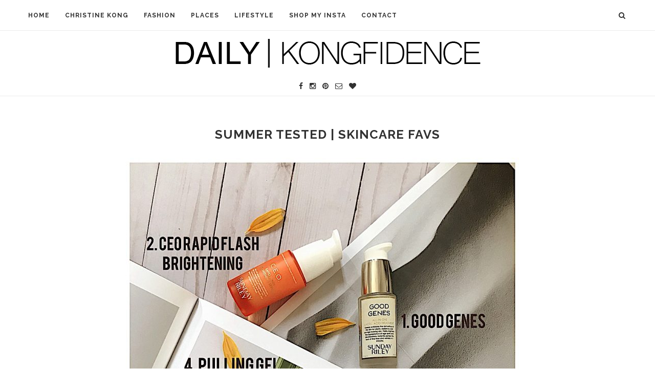

--- FILE ---
content_type: text/html; charset=UTF-8
request_url: https://dailykongfidence.com/summer-tested-skincare-favs/
body_size: 124597
content:
<!DOCTYPE html>
<html lang="en-US">
<head>
	<meta charset="UTF-8">
	<meta http-equiv="X-UA-Compatible" content="IE=edge">
	<meta name="viewport" content="width=device-width, initial-scale=1">
	<link rel="profile" href="https://gmpg.org/xfn/11" />
			<link rel="shortcut icon" href="http://dailykongfidence.com/wp/wp-content/uploads/favicon.jpg" type="image/x-icon" />
		<link rel="apple-touch-icon" sizes="180x180" href="http://dailykongfidence.com/wp/wp-content/uploads/favicon.jpg">
		<link rel="alternate" type="application/rss+xml" title="DailyKongfidence RSS Feed" href="https://dailykongfidence.com/feed/" />
	<link rel="alternate" type="application/atom+xml" title="DailyKongfidence Atom Feed" href="https://dailykongfidence.com/feed/atom/" />
	<link rel="pingback" href="https://dailykongfidence.com/wp/xmlrpc.php" />
	<!--[if lt IE 9]>
	<script src="https://dailykongfidence.com/wp/wp-content/themes/soledad/js/html5.js"></script>
	<![endif]-->
	<meta name='robots' content='index, follow, max-image-preview:large, max-snippet:-1, max-video-preview:-1' />
	<style>img:is([sizes="auto" i], [sizes^="auto," i]) { contain-intrinsic-size: 3000px 1500px }</style>
	
	<!-- This site is optimized with the Yoast SEO plugin v26.8 - https://yoast.com/product/yoast-seo-wordpress/ -->
	<title>SUMMER TESTED | SKINCARE FAVS - DailyKongfidence</title>
	<link rel="canonical" href="https://dailykongfidence.com/summer-tested-skincare-favs/" />
	<meta property="og:locale" content="en_US" />
	<meta property="og:type" content="article" />
	<meta property="og:title" content="SUMMER TESTED | SKINCARE FAVS - DailyKongfidence" />
	<meta property="og:description" content="I know I said I would be doing my skincare favorites every month, but here we are three months later and I am writing August’s skincare&hellip;" />
	<meta property="og:url" content="https://dailykongfidence.com/summer-tested-skincare-favs/" />
	<meta property="og:site_name" content="DailyKongfidence" />
	<meta property="article:published_time" content="2018-09-01T18:13:51+00:00" />
	<meta property="og:image" content="https://dailykongfidence.com/wp/wp-content/uploads/Skincare-Post-FI.jpg" />
	<meta property="og:image:width" content="600" />
	<meta property="og:image:height" content="800" />
	<meta property="og:image:type" content="image/jpeg" />
	<meta name="author" content="dailykongfidence" />
	<meta name="twitter:card" content="summary_large_image" />
	<meta name="twitter:label1" content="Written by" />
	<meta name="twitter:data1" content="dailykongfidence" />
	<meta name="twitter:label2" content="Est. reading time" />
	<meta name="twitter:data2" content="5 minutes" />
	<script type="application/ld+json" class="yoast-schema-graph">{"@context":"https://schema.org","@graph":[{"@type":"Article","@id":"https://dailykongfidence.com/summer-tested-skincare-favs/#article","isPartOf":{"@id":"https://dailykongfidence.com/summer-tested-skincare-favs/"},"author":{"name":"dailykongfidence","@id":"https://dailykongfidence.com/#/schema/person/0b63cf01959dc0e2c477326f865d956b"},"headline":"SUMMER TESTED | SKINCARE FAVS","datePublished":"2018-09-01T18:13:51+00:00","mainEntityOfPage":{"@id":"https://dailykongfidence.com/summer-tested-skincare-favs/"},"wordCount":997,"commentCount":20,"image":{"@id":"https://dailykongfidence.com/summer-tested-skincare-favs/#primaryimage"},"thumbnailUrl":"https://dailykongfidence.com/wp/wp-content/uploads/Skincare-Post-FI.jpg","keywords":["Double Dare I.M. Buddy Mini Applicator","double dare pulling gel","Double Dare pulling gel review","NuFace toning device","ReFa carat face roller","ReFa roller","Sephora Beauty Insider Event discount","Sephora Beauty Insider event purchases","Sunday Riley CEO Rapid Flash Brightening Serum Review","Sunday Riley Good Genes review","Sunday Riley product review","Youth to the People Superfood Mask review"],"articleSection":["Beauty","Lifestyle"],"inLanguage":"en-US","potentialAction":[{"@type":"CommentAction","name":"Comment","target":["https://dailykongfidence.com/summer-tested-skincare-favs/#respond"]}]},{"@type":"WebPage","@id":"https://dailykongfidence.com/summer-tested-skincare-favs/","url":"https://dailykongfidence.com/summer-tested-skincare-favs/","name":"SUMMER TESTED | SKINCARE FAVS - DailyKongfidence","isPartOf":{"@id":"https://dailykongfidence.com/#website"},"primaryImageOfPage":{"@id":"https://dailykongfidence.com/summer-tested-skincare-favs/#primaryimage"},"image":{"@id":"https://dailykongfidence.com/summer-tested-skincare-favs/#primaryimage"},"thumbnailUrl":"https://dailykongfidence.com/wp/wp-content/uploads/Skincare-Post-FI.jpg","datePublished":"2018-09-01T18:13:51+00:00","author":{"@id":"https://dailykongfidence.com/#/schema/person/0b63cf01959dc0e2c477326f865d956b"},"breadcrumb":{"@id":"https://dailykongfidence.com/summer-tested-skincare-favs/#breadcrumb"},"inLanguage":"en-US","potentialAction":[{"@type":"ReadAction","target":["https://dailykongfidence.com/summer-tested-skincare-favs/"]}]},{"@type":"ImageObject","inLanguage":"en-US","@id":"https://dailykongfidence.com/summer-tested-skincare-favs/#primaryimage","url":"https://dailykongfidence.com/wp/wp-content/uploads/Skincare-Post-FI.jpg","contentUrl":"https://dailykongfidence.com/wp/wp-content/uploads/Skincare-Post-FI.jpg","width":600,"height":800},{"@type":"BreadcrumbList","@id":"https://dailykongfidence.com/summer-tested-skincare-favs/#breadcrumb","itemListElement":[{"@type":"ListItem","position":1,"name":"Home","item":"https://dailykongfidence.com/"},{"@type":"ListItem","position":2,"name":"SUMMER TESTED | SKINCARE FAVS"}]},{"@type":"WebSite","@id":"https://dailykongfidence.com/#website","url":"https://dailykongfidence.com/","name":"DailyKongfidence","description":"Taking You Along My Virtual Diary","potentialAction":[{"@type":"SearchAction","target":{"@type":"EntryPoint","urlTemplate":"https://dailykongfidence.com/?s={search_term_string}"},"query-input":{"@type":"PropertyValueSpecification","valueRequired":true,"valueName":"search_term_string"}}],"inLanguage":"en-US"},{"@type":"Person","@id":"https://dailykongfidence.com/#/schema/person/0b63cf01959dc0e2c477326f865d956b","name":"dailykongfidence","image":{"@type":"ImageObject","inLanguage":"en-US","@id":"https://dailykongfidence.com/#/schema/person/image/","url":"https://secure.gravatar.com/avatar/4b229acf9816fdcbcb6204b85459b24c06747707036078f4ebd335cab56ddfd8?s=96&d=mm&r=g","contentUrl":"https://secure.gravatar.com/avatar/4b229acf9816fdcbcb6204b85459b24c06747707036078f4ebd335cab56ddfd8?s=96&d=mm&r=g","caption":"dailykongfidence"},"sameAs":["@dailykongfidence"],"url":"https://dailykongfidence.com/author/dailykongfidence/"}]}</script>
	<!-- / Yoast SEO plugin. -->


<link rel='dns-prefetch' href='//secure.gravatar.com' />
<link rel='dns-prefetch' href='//stats.wp.com' />
<link rel='dns-prefetch' href='//fonts.googleapis.com' />
<link rel='dns-prefetch' href='//v0.wordpress.com' />
<link rel="alternate" type="application/rss+xml" title="DailyKongfidence &raquo; Feed" href="https://dailykongfidence.com/feed/" />
<link rel="alternate" type="application/rss+xml" title="DailyKongfidence &raquo; Comments Feed" href="https://dailykongfidence.com/comments/feed/" />
<link rel="alternate" type="application/rss+xml" title="DailyKongfidence &raquo; SUMMER TESTED | SKINCARE FAVS Comments Feed" href="https://dailykongfidence.com/summer-tested-skincare-favs/feed/" />
<script type="text/javascript">
/* <![CDATA[ */
window._wpemojiSettings = {"baseUrl":"https:\/\/s.w.org\/images\/core\/emoji\/16.0.1\/72x72\/","ext":".png","svgUrl":"https:\/\/s.w.org\/images\/core\/emoji\/16.0.1\/svg\/","svgExt":".svg","source":{"concatemoji":"https:\/\/dailykongfidence.com\/wp\/wp-includes\/js\/wp-emoji-release.min.js?ver=6.8.3"}};
/*! This file is auto-generated */
!function(s,n){var o,i,e;function c(e){try{var t={supportTests:e,timestamp:(new Date).valueOf()};sessionStorage.setItem(o,JSON.stringify(t))}catch(e){}}function p(e,t,n){e.clearRect(0,0,e.canvas.width,e.canvas.height),e.fillText(t,0,0);var t=new Uint32Array(e.getImageData(0,0,e.canvas.width,e.canvas.height).data),a=(e.clearRect(0,0,e.canvas.width,e.canvas.height),e.fillText(n,0,0),new Uint32Array(e.getImageData(0,0,e.canvas.width,e.canvas.height).data));return t.every(function(e,t){return e===a[t]})}function u(e,t){e.clearRect(0,0,e.canvas.width,e.canvas.height),e.fillText(t,0,0);for(var n=e.getImageData(16,16,1,1),a=0;a<n.data.length;a++)if(0!==n.data[a])return!1;return!0}function f(e,t,n,a){switch(t){case"flag":return n(e,"\ud83c\udff3\ufe0f\u200d\u26a7\ufe0f","\ud83c\udff3\ufe0f\u200b\u26a7\ufe0f")?!1:!n(e,"\ud83c\udde8\ud83c\uddf6","\ud83c\udde8\u200b\ud83c\uddf6")&&!n(e,"\ud83c\udff4\udb40\udc67\udb40\udc62\udb40\udc65\udb40\udc6e\udb40\udc67\udb40\udc7f","\ud83c\udff4\u200b\udb40\udc67\u200b\udb40\udc62\u200b\udb40\udc65\u200b\udb40\udc6e\u200b\udb40\udc67\u200b\udb40\udc7f");case"emoji":return!a(e,"\ud83e\udedf")}return!1}function g(e,t,n,a){var r="undefined"!=typeof WorkerGlobalScope&&self instanceof WorkerGlobalScope?new OffscreenCanvas(300,150):s.createElement("canvas"),o=r.getContext("2d",{willReadFrequently:!0}),i=(o.textBaseline="top",o.font="600 32px Arial",{});return e.forEach(function(e){i[e]=t(o,e,n,a)}),i}function t(e){var t=s.createElement("script");t.src=e,t.defer=!0,s.head.appendChild(t)}"undefined"!=typeof Promise&&(o="wpEmojiSettingsSupports",i=["flag","emoji"],n.supports={everything:!0,everythingExceptFlag:!0},e=new Promise(function(e){s.addEventListener("DOMContentLoaded",e,{once:!0})}),new Promise(function(t){var n=function(){try{var e=JSON.parse(sessionStorage.getItem(o));if("object"==typeof e&&"number"==typeof e.timestamp&&(new Date).valueOf()<e.timestamp+604800&&"object"==typeof e.supportTests)return e.supportTests}catch(e){}return null}();if(!n){if("undefined"!=typeof Worker&&"undefined"!=typeof OffscreenCanvas&&"undefined"!=typeof URL&&URL.createObjectURL&&"undefined"!=typeof Blob)try{var e="postMessage("+g.toString()+"("+[JSON.stringify(i),f.toString(),p.toString(),u.toString()].join(",")+"));",a=new Blob([e],{type:"text/javascript"}),r=new Worker(URL.createObjectURL(a),{name:"wpTestEmojiSupports"});return void(r.onmessage=function(e){c(n=e.data),r.terminate(),t(n)})}catch(e){}c(n=g(i,f,p,u))}t(n)}).then(function(e){for(var t in e)n.supports[t]=e[t],n.supports.everything=n.supports.everything&&n.supports[t],"flag"!==t&&(n.supports.everythingExceptFlag=n.supports.everythingExceptFlag&&n.supports[t]);n.supports.everythingExceptFlag=n.supports.everythingExceptFlag&&!n.supports.flag,n.DOMReady=!1,n.readyCallback=function(){n.DOMReady=!0}}).then(function(){return e}).then(function(){var e;n.supports.everything||(n.readyCallback(),(e=n.source||{}).concatemoji?t(e.concatemoji):e.wpemoji&&e.twemoji&&(t(e.twemoji),t(e.wpemoji)))}))}((window,document),window._wpemojiSettings);
/* ]]> */
</script>
<style id='wp-emoji-styles-inline-css' type='text/css'>

	img.wp-smiley, img.emoji {
		display: inline !important;
		border: none !important;
		box-shadow: none !important;
		height: 1em !important;
		width: 1em !important;
		margin: 0 0.07em !important;
		vertical-align: -0.1em !important;
		background: none !important;
		padding: 0 !important;
	}
</style>
<link rel='stylesheet' id='wp-block-library-css' href='https://dailykongfidence.com/wp/wp-includes/css/dist/block-library/style.min.css?ver=6.8.3' type='text/css' media='all' />
<style id='classic-theme-styles-inline-css' type='text/css'>
/*! This file is auto-generated */
.wp-block-button__link{color:#fff;background-color:#32373c;border-radius:9999px;box-shadow:none;text-decoration:none;padding:calc(.667em + 2px) calc(1.333em + 2px);font-size:1.125em}.wp-block-file__button{background:#32373c;color:#fff;text-decoration:none}
</style>
<link rel='stylesheet' id='mediaelement-css' href='https://dailykongfidence.com/wp/wp-includes/js/mediaelement/mediaelementplayer-legacy.min.css?ver=4.2.17' type='text/css' media='all' />
<link rel='stylesheet' id='wp-mediaelement-css' href='https://dailykongfidence.com/wp/wp-includes/js/mediaelement/wp-mediaelement.min.css?ver=6.8.3' type='text/css' media='all' />
<style id='jetpack-sharing-buttons-style-inline-css' type='text/css'>
.jetpack-sharing-buttons__services-list{display:flex;flex-direction:row;flex-wrap:wrap;gap:0;list-style-type:none;margin:5px;padding:0}.jetpack-sharing-buttons__services-list.has-small-icon-size{font-size:12px}.jetpack-sharing-buttons__services-list.has-normal-icon-size{font-size:16px}.jetpack-sharing-buttons__services-list.has-large-icon-size{font-size:24px}.jetpack-sharing-buttons__services-list.has-huge-icon-size{font-size:36px}@media print{.jetpack-sharing-buttons__services-list{display:none!important}}.editor-styles-wrapper .wp-block-jetpack-sharing-buttons{gap:0;padding-inline-start:0}ul.jetpack-sharing-buttons__services-list.has-background{padding:1.25em 2.375em}
</style>
<style id='global-styles-inline-css' type='text/css'>
:root{--wp--preset--aspect-ratio--square: 1;--wp--preset--aspect-ratio--4-3: 4/3;--wp--preset--aspect-ratio--3-4: 3/4;--wp--preset--aspect-ratio--3-2: 3/2;--wp--preset--aspect-ratio--2-3: 2/3;--wp--preset--aspect-ratio--16-9: 16/9;--wp--preset--aspect-ratio--9-16: 9/16;--wp--preset--color--black: #000000;--wp--preset--color--cyan-bluish-gray: #abb8c3;--wp--preset--color--white: #ffffff;--wp--preset--color--pale-pink: #f78da7;--wp--preset--color--vivid-red: #cf2e2e;--wp--preset--color--luminous-vivid-orange: #ff6900;--wp--preset--color--luminous-vivid-amber: #fcb900;--wp--preset--color--light-green-cyan: #7bdcb5;--wp--preset--color--vivid-green-cyan: #00d084;--wp--preset--color--pale-cyan-blue: #8ed1fc;--wp--preset--color--vivid-cyan-blue: #0693e3;--wp--preset--color--vivid-purple: #9b51e0;--wp--preset--gradient--vivid-cyan-blue-to-vivid-purple: linear-gradient(135deg,rgba(6,147,227,1) 0%,rgb(155,81,224) 100%);--wp--preset--gradient--light-green-cyan-to-vivid-green-cyan: linear-gradient(135deg,rgb(122,220,180) 0%,rgb(0,208,130) 100%);--wp--preset--gradient--luminous-vivid-amber-to-luminous-vivid-orange: linear-gradient(135deg,rgba(252,185,0,1) 0%,rgba(255,105,0,1) 100%);--wp--preset--gradient--luminous-vivid-orange-to-vivid-red: linear-gradient(135deg,rgba(255,105,0,1) 0%,rgb(207,46,46) 100%);--wp--preset--gradient--very-light-gray-to-cyan-bluish-gray: linear-gradient(135deg,rgb(238,238,238) 0%,rgb(169,184,195) 100%);--wp--preset--gradient--cool-to-warm-spectrum: linear-gradient(135deg,rgb(74,234,220) 0%,rgb(151,120,209) 20%,rgb(207,42,186) 40%,rgb(238,44,130) 60%,rgb(251,105,98) 80%,rgb(254,248,76) 100%);--wp--preset--gradient--blush-light-purple: linear-gradient(135deg,rgb(255,206,236) 0%,rgb(152,150,240) 100%);--wp--preset--gradient--blush-bordeaux: linear-gradient(135deg,rgb(254,205,165) 0%,rgb(254,45,45) 50%,rgb(107,0,62) 100%);--wp--preset--gradient--luminous-dusk: linear-gradient(135deg,rgb(255,203,112) 0%,rgb(199,81,192) 50%,rgb(65,88,208) 100%);--wp--preset--gradient--pale-ocean: linear-gradient(135deg,rgb(255,245,203) 0%,rgb(182,227,212) 50%,rgb(51,167,181) 100%);--wp--preset--gradient--electric-grass: linear-gradient(135deg,rgb(202,248,128) 0%,rgb(113,206,126) 100%);--wp--preset--gradient--midnight: linear-gradient(135deg,rgb(2,3,129) 0%,rgb(40,116,252) 100%);--wp--preset--font-size--small: 13px;--wp--preset--font-size--medium: 20px;--wp--preset--font-size--large: 36px;--wp--preset--font-size--x-large: 42px;--wp--preset--spacing--20: 0.44rem;--wp--preset--spacing--30: 0.67rem;--wp--preset--spacing--40: 1rem;--wp--preset--spacing--50: 1.5rem;--wp--preset--spacing--60: 2.25rem;--wp--preset--spacing--70: 3.38rem;--wp--preset--spacing--80: 5.06rem;--wp--preset--shadow--natural: 6px 6px 9px rgba(0, 0, 0, 0.2);--wp--preset--shadow--deep: 12px 12px 50px rgba(0, 0, 0, 0.4);--wp--preset--shadow--sharp: 6px 6px 0px rgba(0, 0, 0, 0.2);--wp--preset--shadow--outlined: 6px 6px 0px -3px rgba(255, 255, 255, 1), 6px 6px rgba(0, 0, 0, 1);--wp--preset--shadow--crisp: 6px 6px 0px rgba(0, 0, 0, 1);}:where(.is-layout-flex){gap: 0.5em;}:where(.is-layout-grid){gap: 0.5em;}body .is-layout-flex{display: flex;}.is-layout-flex{flex-wrap: wrap;align-items: center;}.is-layout-flex > :is(*, div){margin: 0;}body .is-layout-grid{display: grid;}.is-layout-grid > :is(*, div){margin: 0;}:where(.wp-block-columns.is-layout-flex){gap: 2em;}:where(.wp-block-columns.is-layout-grid){gap: 2em;}:where(.wp-block-post-template.is-layout-flex){gap: 1.25em;}:where(.wp-block-post-template.is-layout-grid){gap: 1.25em;}.has-black-color{color: var(--wp--preset--color--black) !important;}.has-cyan-bluish-gray-color{color: var(--wp--preset--color--cyan-bluish-gray) !important;}.has-white-color{color: var(--wp--preset--color--white) !important;}.has-pale-pink-color{color: var(--wp--preset--color--pale-pink) !important;}.has-vivid-red-color{color: var(--wp--preset--color--vivid-red) !important;}.has-luminous-vivid-orange-color{color: var(--wp--preset--color--luminous-vivid-orange) !important;}.has-luminous-vivid-amber-color{color: var(--wp--preset--color--luminous-vivid-amber) !important;}.has-light-green-cyan-color{color: var(--wp--preset--color--light-green-cyan) !important;}.has-vivid-green-cyan-color{color: var(--wp--preset--color--vivid-green-cyan) !important;}.has-pale-cyan-blue-color{color: var(--wp--preset--color--pale-cyan-blue) !important;}.has-vivid-cyan-blue-color{color: var(--wp--preset--color--vivid-cyan-blue) !important;}.has-vivid-purple-color{color: var(--wp--preset--color--vivid-purple) !important;}.has-black-background-color{background-color: var(--wp--preset--color--black) !important;}.has-cyan-bluish-gray-background-color{background-color: var(--wp--preset--color--cyan-bluish-gray) !important;}.has-white-background-color{background-color: var(--wp--preset--color--white) !important;}.has-pale-pink-background-color{background-color: var(--wp--preset--color--pale-pink) !important;}.has-vivid-red-background-color{background-color: var(--wp--preset--color--vivid-red) !important;}.has-luminous-vivid-orange-background-color{background-color: var(--wp--preset--color--luminous-vivid-orange) !important;}.has-luminous-vivid-amber-background-color{background-color: var(--wp--preset--color--luminous-vivid-amber) !important;}.has-light-green-cyan-background-color{background-color: var(--wp--preset--color--light-green-cyan) !important;}.has-vivid-green-cyan-background-color{background-color: var(--wp--preset--color--vivid-green-cyan) !important;}.has-pale-cyan-blue-background-color{background-color: var(--wp--preset--color--pale-cyan-blue) !important;}.has-vivid-cyan-blue-background-color{background-color: var(--wp--preset--color--vivid-cyan-blue) !important;}.has-vivid-purple-background-color{background-color: var(--wp--preset--color--vivid-purple) !important;}.has-black-border-color{border-color: var(--wp--preset--color--black) !important;}.has-cyan-bluish-gray-border-color{border-color: var(--wp--preset--color--cyan-bluish-gray) !important;}.has-white-border-color{border-color: var(--wp--preset--color--white) !important;}.has-pale-pink-border-color{border-color: var(--wp--preset--color--pale-pink) !important;}.has-vivid-red-border-color{border-color: var(--wp--preset--color--vivid-red) !important;}.has-luminous-vivid-orange-border-color{border-color: var(--wp--preset--color--luminous-vivid-orange) !important;}.has-luminous-vivid-amber-border-color{border-color: var(--wp--preset--color--luminous-vivid-amber) !important;}.has-light-green-cyan-border-color{border-color: var(--wp--preset--color--light-green-cyan) !important;}.has-vivid-green-cyan-border-color{border-color: var(--wp--preset--color--vivid-green-cyan) !important;}.has-pale-cyan-blue-border-color{border-color: var(--wp--preset--color--pale-cyan-blue) !important;}.has-vivid-cyan-blue-border-color{border-color: var(--wp--preset--color--vivid-cyan-blue) !important;}.has-vivid-purple-border-color{border-color: var(--wp--preset--color--vivid-purple) !important;}.has-vivid-cyan-blue-to-vivid-purple-gradient-background{background: var(--wp--preset--gradient--vivid-cyan-blue-to-vivid-purple) !important;}.has-light-green-cyan-to-vivid-green-cyan-gradient-background{background: var(--wp--preset--gradient--light-green-cyan-to-vivid-green-cyan) !important;}.has-luminous-vivid-amber-to-luminous-vivid-orange-gradient-background{background: var(--wp--preset--gradient--luminous-vivid-amber-to-luminous-vivid-orange) !important;}.has-luminous-vivid-orange-to-vivid-red-gradient-background{background: var(--wp--preset--gradient--luminous-vivid-orange-to-vivid-red) !important;}.has-very-light-gray-to-cyan-bluish-gray-gradient-background{background: var(--wp--preset--gradient--very-light-gray-to-cyan-bluish-gray) !important;}.has-cool-to-warm-spectrum-gradient-background{background: var(--wp--preset--gradient--cool-to-warm-spectrum) !important;}.has-blush-light-purple-gradient-background{background: var(--wp--preset--gradient--blush-light-purple) !important;}.has-blush-bordeaux-gradient-background{background: var(--wp--preset--gradient--blush-bordeaux) !important;}.has-luminous-dusk-gradient-background{background: var(--wp--preset--gradient--luminous-dusk) !important;}.has-pale-ocean-gradient-background{background: var(--wp--preset--gradient--pale-ocean) !important;}.has-electric-grass-gradient-background{background: var(--wp--preset--gradient--electric-grass) !important;}.has-midnight-gradient-background{background: var(--wp--preset--gradient--midnight) !important;}.has-small-font-size{font-size: var(--wp--preset--font-size--small) !important;}.has-medium-font-size{font-size: var(--wp--preset--font-size--medium) !important;}.has-large-font-size{font-size: var(--wp--preset--font-size--large) !important;}.has-x-large-font-size{font-size: var(--wp--preset--font-size--x-large) !important;}
:where(.wp-block-post-template.is-layout-flex){gap: 1.25em;}:where(.wp-block-post-template.is-layout-grid){gap: 1.25em;}
:where(.wp-block-columns.is-layout-flex){gap: 2em;}:where(.wp-block-columns.is-layout-grid){gap: 2em;}
:root :where(.wp-block-pullquote){font-size: 1.5em;line-height: 1.6;}
</style>
<link rel='stylesheet' id='contact-form-7-css' href='https://dailykongfidence.com/wp/wp-content/plugins/contact-form-7/includes/css/styles.css?ver=6.1.4' type='text/css' media='all' />
<link rel='stylesheet' id='penci-oswald-css' href='//fonts.googleapis.com/css?family=Oswald%3A400&#038;ver=6.8.3' type='text/css' media='all' />
<link rel='stylesheet' id='penci-fonts-css' href='//fonts.googleapis.com/css?family=Raleway%3A300%2C300italic%2C400%2C400italic%2C500%2C500italic%2C700%2C700italic%2C800%2C800italic%7CPT+Serif%3A300%2C300italic%2C400%2C400italic%2C500%2C500italic%2C700%2C700italic%2C800%2C800italic%7CPlayfair+Display+SC%3A300%2C300italic%2C400%2C400italic%2C500%2C500italic%2C700%2C700italic%2C800%2C800italic%7CMontserrat%3A300%2C300italic%2C400%2C400italic%2C500%2C500italic%2C700%2C700italic%2C800%2C800italic%26subset%3Dcyrillic%2Ccyrillic-ext%2Cgreek%2Cgreek-ext%2Clatin-ext&#038;ver=1.0' type='text/css' media='all' />
<link rel='stylesheet' id='penci_style-css' href='https://dailykongfidence.com/wp/wp-content/themes/soledad/style.css?ver=5.3' type='text/css' media='all' />
<script type="text/javascript" src="https://dailykongfidence.com/wp/wp-includes/js/jquery/jquery.min.js?ver=3.7.1" id="jquery-core-js"></script>
<script type="text/javascript" src="https://dailykongfidence.com/wp/wp-includes/js/jquery/jquery-migrate.min.js?ver=3.4.1" id="jquery-migrate-js"></script>
<link rel="https://api.w.org/" href="https://dailykongfidence.com/wp-json/" /><link rel="alternate" title="JSON" type="application/json" href="https://dailykongfidence.com/wp-json/wp/v2/posts/5558" /><link rel="EditURI" type="application/rsd+xml" title="RSD" href="https://dailykongfidence.com/wp/xmlrpc.php?rsd" />
<meta name="generator" content="WordPress 6.8.3" />
<link rel='shortlink' href='https://wp.me/p7xPza-1rE' />
<link rel="alternate" title="oEmbed (JSON)" type="application/json+oembed" href="https://dailykongfidence.com/wp-json/oembed/1.0/embed?url=https%3A%2F%2Fdailykongfidence.com%2Fsummer-tested-skincare-favs%2F" />
<link rel="alternate" title="oEmbed (XML)" type="text/xml+oembed" href="https://dailykongfidence.com/wp-json/oembed/1.0/embed?url=https%3A%2F%2Fdailykongfidence.com%2Fsummer-tested-skincare-favs%2F&#038;format=xml" />
	<style type="text/css">
																													</style>
	<style type="text/css">
																											</style>
	<style>img#wpstats{display:none}</style>
		    <style type="text/css">
										.penci-hide-tagupdated{ display: none !important; }
																.featured-area .penci-image-holder, .featured-area .penci-slider4-overlay, .featured-area .penci-slide-overlay .overlay-link, .featured-style-29 .featured-slider-overlay{ border-radius: ; -webkit-border-radius: ; }
						.container-single .post-image{ border-radius: ; -webkit-border-radius: ; }
																		#header .inner-header .container { padding:10px 0; }
																		
				a, .post-entry .penci-portfolio-filter ul li a:hover, .penci-portfolio-filter ul li a:hover, .penci-portfolio-filter ul li.active a, .post-entry .penci-portfolio-filter ul li.active a, .penci-countdown .countdown-amount, .archive-box h1, .post-entry a, .container.penci-breadcrumb span a:hover, .post-entry blockquote:before, .post-entry blockquote cite, .post-entry blockquote .author, .wpb_text_column blockquote:before, .wpb_text_column blockquote cite, .wpb_text_column blockquote .author, .penci-pagination a:hover, ul.penci-topbar-menu > li a:hover, div.penci-topbar-menu > ul > li a:hover, .penci-recipe-heading a.penci-recipe-print, .main-nav-social a:hover, .widget-social .remove-circle a:hover i, .penci-recipe-index .cat > a.penci-cat-name, #bbpress-forums li.bbp-body ul.forum li.bbp-forum-info a:hover, #bbpress-forums li.bbp-body ul.topic li.bbp-topic-title a:hover, #bbpress-forums li.bbp-body ul.forum li.bbp-forum-info .bbp-forum-content a, #bbpress-forums li.bbp-body ul.topic p.bbp-topic-meta a, #bbpress-forums .bbp-breadcrumb a:hover, #bbpress-forums .bbp-forum-freshness a:hover, #bbpress-forums .bbp-topic-freshness a:hover, #buddypress ul.item-list li div.item-title a, #buddypress ul.item-list li h4 a, #buddypress .activity-header a:first-child, #buddypress .comment-meta a:first-child, #buddypress .acomment-meta a:first-child, div.bbp-template-notice a:hover{ color: #6b7fa3; }
		.penci-home-popular-post ul.slick-dots li button:hover, .penci-home-popular-post ul.slick-dots li.slick-active button, .post-entry blockquote .author span:after, .error-image:after, .error-404 .go-back-home a:after, .penci-header-signup-form, .woocommerce span.onsale, .woocommerce #respond input#submit:hover, .woocommerce a.button:hover, .woocommerce button.button:hover, .woocommerce input.button:hover, .woocommerce nav.woocommerce-pagination ul li span.current, .woocommerce div.product .entry-summary div[itemprop="description"]:before, .woocommerce div.product .entry-summary div[itemprop="description"] blockquote .author span:after, .woocommerce div.product .woocommerce-tabs #tab-description blockquote .author span:after, .woocommerce #respond input#submit.alt:hover, .woocommerce a.button.alt:hover, .woocommerce button.button.alt:hover, .woocommerce input.button.alt:hover, #top-search.shoping-cart-icon > a > span, #penci-demobar .buy-button, #penci-demobar .buy-button:hover, .penci-recipe-heading a.penci-recipe-print:hover, .penci-review-process span, .penci-review-score-total, #navigation.menu-style-2 ul.menu ul:before, #navigation.menu-style-2 .menu ul ul:before, .penci-go-to-top-floating, .post-entry.blockquote-style-2 blockquote:before, #bbpress-forums #bbp-search-form .button, #bbpress-forums #bbp-search-form .button:hover, .wrapper-boxed .bbp-pagination-links span.current, #bbpress-forums #bbp_reply_submit:hover, #bbpress-forums #bbp_topic_submit:hover, #buddypress .dir-search input[type=submit], #buddypress .groups-members-search input[type=submit], #buddypress button:hover, #buddypress a.button:hover, #buddypress a.button:focus, #buddypress input[type=button]:hover, #buddypress input[type=reset]:hover, #buddypress ul.button-nav li a:hover, #buddypress ul.button-nav li.current a, #buddypress div.generic-button a:hover, #buddypress .comment-reply-link:hover, #buddypress input[type=submit]:hover, #buddypress div.pagination .pagination-links .current, #buddypress div.item-list-tabs ul li.selected a, #buddypress div.item-list-tabs ul li.current a, #buddypress div.item-list-tabs ul li a:hover, #buddypress table.notifications thead tr, #buddypress table.notifications-settings thead tr, #buddypress table.profile-settings thead tr, #buddypress table.profile-fields thead tr, #buddypress table.wp-profile-fields thead tr, #buddypress table.messages-notices thead tr, #buddypress table.forum thead tr, #buddypress input[type=submit] { background-color: #6b7fa3; }
		.penci-pagination ul.page-numbers li span.current, #comments_pagination span { color: #fff; background: #6b7fa3; border-color: #6b7fa3; }
		.footer-instagram h4.footer-instagram-title > span:before, .woocommerce nav.woocommerce-pagination ul li span.current, .penci-pagination.penci-ajax-more a.penci-ajax-more-button:hover, .penci-recipe-heading a.penci-recipe-print:hover, .home-featured-cat-content.style-14 .magcat-padding:before, .wrapper-boxed .bbp-pagination-links span.current, #buddypress .dir-search input[type=submit], #buddypress .groups-members-search input[type=submit], #buddypress button:hover, #buddypress a.button:hover, #buddypress a.button:focus, #buddypress input[type=button]:hover, #buddypress input[type=reset]:hover, #buddypress ul.button-nav li a:hover, #buddypress ul.button-nav li.current a, #buddypress div.generic-button a:hover, #buddypress .comment-reply-link:hover, #buddypress input[type=submit]:hover, #buddypress div.pagination .pagination-links .current, #buddypress input[type=submit] { border-color: #6b7fa3; }
		.woocommerce .woocommerce-error, .woocommerce .woocommerce-info, .woocommerce .woocommerce-message { border-top-color: #6b7fa3; }
		.penci-slider ol.penci-control-nav li a.penci-active, .penci-slider ol.penci-control-nav li a:hover, .penci-related-carousel .owl-dot.active span, .penci-owl-carousel-slider .owl-dot.active span{ border-color: #6b7fa3; background-color: #6b7fa3; }
		.woocommerce .woocommerce-message:before, .woocommerce form.checkout table.shop_table .order-total .amount, .woocommerce ul.products li.product .price ins, .woocommerce ul.products li.product .price, .woocommerce div.product p.price ins, .woocommerce div.product span.price ins, .woocommerce div.product p.price, .woocommerce div.product .entry-summary div[itemprop="description"] blockquote:before, .woocommerce div.product .woocommerce-tabs #tab-description blockquote:before, .woocommerce div.product .entry-summary div[itemprop="description"] blockquote cite, .woocommerce div.product .entry-summary div[itemprop="description"] blockquote .author, .woocommerce div.product .woocommerce-tabs #tab-description blockquote cite, .woocommerce div.product .woocommerce-tabs #tab-description blockquote .author, .woocommerce div.product .product_meta > span a:hover, .woocommerce div.product .woocommerce-tabs ul.tabs li.active, .woocommerce ul.cart_list li .amount, .woocommerce ul.product_list_widget li .amount, .woocommerce table.shop_table td.product-name a:hover, .woocommerce table.shop_table td.product-price span, .woocommerce table.shop_table td.product-subtotal span, .woocommerce-cart .cart-collaterals .cart_totals table td .amount, .woocommerce .woocommerce-info:before, .woocommerce div.product span.price { color: #6b7fa3; }
														.headline-title { background-color: #6b7fa3; }
														a.penci-topbar-post-title:hover { color: #6b7fa3; }
																										ul.penci-topbar-menu > li a:hover, div.penci-topbar-menu > ul > li a:hover { color: #6b7fa3; }
										.penci-topbar-social a:hover { color: #6b7fa3; }
																																																																																				.penci-header-signup-form { padding-top: px; }
		.penci-header-signup-form { padding-bottom: px; }
				.penci-header-signup-form { background-color: #6b7fa3; }
																																		#sidebar-nav .menu li a:hover, .header-social.sidebar-nav-social a:hover i, #sidebar-nav .menu li a .indicator:hover, #sidebar-nav .menu .sub-menu li a .indicator:hover{ color: #6b7fa3; }
		#sidebar-nav-logo:before{ background-color: #6b7fa3; }
														.penci-slide-overlay .overlay-link { opacity: ; }
		.penci-item-mag:hover .penci-slide-overlay .overlay-link { opacity: ; }
		.penci-featured-content .featured-slider-overlay { opacity: ; }
						.penci-featured-content .feat-text .featured-cat a, .penci-mag-featured-content .cat > a.penci-cat-name { color: #6b7fa3; }
		.penci-mag-featured-content .cat > a.penci-cat-name:after, .penci-featured-content .cat > a.penci-cat-name:after{ border-color: #6b7fa3; }
						.penci-featured-content .feat-text .featured-cat a:hover, .penci-mag-featured-content .cat > a.penci-cat-name:hover { color: #6b7fa3; }
												.featured-style-29 .featured-slider-overlay { opacity: ; }
																.featured-area .penci-slider { max-height: 350px; }
												.penci-standard-cat .cat > a.penci-cat-name { color: #6b7fa3; }
		.penci-standard-cat .cat:before, .penci-standard-cat .cat:after { background-color: #6b7fa3; }
														.standard-content .penci-post-box-meta .penci-post-share-box a:hover, .standard-content .penci-post-box-meta .penci-post-share-box a.liked { color: #6b7fa3; }
						.header-standard .post-entry a:hover, .header-standard .author-post span a:hover, .standard-content a, .standard-content .post-entry a, .standard-post-entry a.more-link:hover, .penci-post-box-meta .penci-box-meta a:hover, .standard-content .post-entry blockquote:before, .post-entry blockquote cite, .post-entry blockquote .author, .standard-content-special .author-quote span, .standard-content-special .format-post-box .post-format-icon i, .standard-content-special .format-post-box .dt-special a:hover, .standard-content .penci-more-link a.more-link { color: #6b7fa3; }
		.standard-content-special .author-quote span:before, .standard-content-special .author-quote span:after, .standard-content .post-entry ul li:before, .post-entry blockquote .author span:after, .header-standard:after { background-color: #6b7fa3; }
		.penci-more-link a.more-link:before, .penci-more-link a.more-link:after { border-color: #6b7fa3; }
												.penci-grid .cat a.penci-cat-name, .penci-masonry .cat a.penci-cat-name { color: #6b7fa3; }
		.penci-grid .cat a.penci-cat-name:after, .penci-masonry .cat a.penci-cat-name:after { border-color: #6b7fa3; }
								.penci-post-share-box a.liked, .penci-post-share-box a:hover { color: #6b7fa3; }
										.overlay-post-box-meta .overlay-share a:hover, .overlay-author a:hover, .penci-grid .standard-content-special .format-post-box .dt-special a:hover, .grid-post-box-meta span a:hover, .grid-post-box-meta span a.comment-link:hover, .penci-grid .standard-content-special .author-quote span, .penci-grid .standard-content-special .format-post-box .post-format-icon i, .grid-mixed .penci-post-box-meta .penci-box-meta a:hover { color: #6b7fa3; }
		.penci-grid .standard-content-special .author-quote span:before, .penci-grid .standard-content-special .author-quote span:after, .grid-header-box:after, .list-post .header-list-style:after { background-color: #6b7fa3; }
		.penci-grid .post-box-meta span:after, .penci-masonry .post-box-meta span:after { border-color: #6b7fa3; }
						.penci-grid li.typography-style .overlay-typography { opacity: ; }
		.penci-grid li.typography-style:hover .overlay-typography { opacity: ; }
								.penci-grid li.typography-style .item .main-typography h2 a:hover { color: #6b7fa3; }
								.penci-grid li.typography-style .grid-post-box-meta span a:hover { color: #6b7fa3; }
												.overlay-header-box .cat > a.penci-cat-name:hover { color: #6b7fa3; }
																																						.widget ul.side-newsfeed li .side-item .side-item-text h4 a:hover, .widget a:hover, .penci-sidebar-content .widget-social a:hover span, .widget-social a:hover span, .penci-tweets-widget-content .icon-tweets, .penci-tweets-widget-content .tweet-intents a, .penci-tweets-widget-content
		.tweet-intents span:after, .widget-social.remove-circle a:hover i , #wp-calendar tbody td a:hover{ color: #6b7fa3; }
		.widget .tagcloud a:hover, .widget-social a:hover i, .widget input[type="submit"]:hover, .widget button[type="submit"]:hover { color: #fff; background-color: #6b7fa3; border-color: #6b7fa3; }
		.about-widget .about-me-heading:before { border-color: #6b7fa3; }
		.penci-tweets-widget-content .tweet-intents-inner:before, .penci-tweets-widget-content .tweet-intents-inner:after { background-color: #6b7fa3; }
		.penci-owl-carousel.penci-tweets-slider .owl-dots .owl-dot.active span, .penci-owl-carousel.penci-tweets-slider .owl-dots .owl-dot:hover span { border-color: #6b7fa3; background-color: #6b7fa3; }
				#widget-area { padding: px 0; }
																																																				.footer-widget-wrapper .penci-tweets-widget-content .icon-tweets, .footer-widget-wrapper .penci-tweets-widget-content .tweet-intents a, .footer-widget-wrapper .penci-tweets-widget-content .tweet-intents span:after, .footer-widget-wrapper .widget ul.side-newsfeed li .side-item
		.side-item-text h4 a:hover, .footer-widget-wrapper .widget a:hover, .footer-widget-wrapper .widget-social a:hover span, .footer-widget-wrapper a:hover, .footer-widget-wrapper .widget-social.remove-circle a:hover i { color: #6b7fa3; }
		.footer-widget-wrapper .widget .tagcloud a:hover, .footer-widget-wrapper .widget-social a:hover i, .footer-widget-wrapper .mc4wp-form input[type="submit"]:hover, .footer-widget-wrapper .widget input[type="submit"]:hover, .footer-widget-wrapper .widget button[type="submit"]:hover { color: #fff; background-color: #6b7fa3; border-color: #6b7fa3; }
		.footer-widget-wrapper .about-widget .about-me-heading:before { border-color: #6b7fa3; }
		.footer-widget-wrapper .penci-tweets-widget-content .tweet-intents-inner:before, .footer-widget-wrapper .penci-tweets-widget-content .tweet-intents-inner:after { background-color: #6b7fa3; }
		.footer-widget-wrapper .penci-owl-carousel.penci-tweets-slider .owl-dots .owl-dot.active span, .footer-widget-wrapper .penci-owl-carousel.penci-tweets-slider .owl-dots .owl-dot:hover span {  border-color: #6b7fa3;  background: #6b7fa3;  }
																																						.container-single .penci-standard-cat .cat > a.penci-cat-name { color: #6b7fa3; }
		.container-single .penci-standard-cat .cat:before, .container-single .penci-standard-cat .cat:after { background-color: #6b7fa3; }
																														.container-single .post-share a:hover, .container-single .post-share a.liked, .page-share .post-share a:hover { color: #6b7fa3; }
						.post-share .count-number-like { color: #6b7fa3; }
						.comment-content a, .container-single .post-entry a, .container-single .format-post-box .dt-special a:hover, .container-single .author-quote span, .container-single .author-post span a:hover, .post-entry blockquote:before, .post-entry blockquote cite, .post-entry blockquote .author, .wpb_text_column blockquote:before, .wpb_text_column blockquote cite, .wpb_text_column blockquote .author, .post-pagination a:hover, .author-content h5 a:hover, .author-content .author-social:hover, .item-related h3 a:hover, .container-single .format-post-box .post-format-icon i, .container.penci-breadcrumb.single-breadcrumb span a:hover { color: #6b7fa3; }
		.container-single .standard-content-special .format-post-box, ul.slick-dots li button:hover, ul.slick-dots li.slick-active button { border-color: #6b7fa3; }
		ul.slick-dots li button:hover, ul.slick-dots li.slick-active button, #respond h3.comment-reply-title span:before, #respond h3.comment-reply-title span:after, .post-box-title:before, .post-box-title:after, .container-single .author-quote span:before, .container-single .author-quote
		span:after, .post-entry blockquote .author span:after, .post-entry blockquote .author span:before, .post-entry ul li:before, #respond #submit:hover, .wpcf7 input[type="submit"]:hover, .widget_wysija input[type="submit"]:hover, .post-entry.blockquote-style-2 blockquote:before {  background-color: #6b7fa3; }
		.container-single .post-entry .post-tags a:hover { color: #fff; border-color: #6b7fa3; background-color: #6b7fa3; }
												ul.homepage-featured-boxes .penci-fea-in:hover h4 span { color: #6b7fa3; }
										.penci-home-popular-post .item-related h3 a:hover { color: #6b7fa3; }
																												.home-featured-cat-content .magcat-detail h3 a:hover { color: #6b7fa3; }
						.home-featured-cat-content .grid-post-box-meta span a:hover { color: #6b7fa3; }
		.home-featured-cat-content .first-post .magcat-detail .mag-header:after { background: #6b7fa3; }
		.penci-slider ol.penci-control-nav li a.penci-active, .penci-slider ol.penci-control-nav li a:hover { border-color: #6b7fa3; background: #6b7fa3; }
						.home-featured-cat-content .mag-photo .mag-overlay-photo { opacity: ; }
		.home-featured-cat-content .mag-photo:hover .mag-overlay-photo { opacity: ; }
																										.inner-item-portfolio:hover .penci-portfolio-thumbnail a:after { opacity: ; }
								
		
				.inner-post-entry{
    margin: 0 auto;text-align: center;}

.post-box-meta-single {font-size:12px;}

.post-box-meta-single{display:none;}


		    </style>
    <script type="application/ld+json">{
    "@context": "http:\/\/schema.org\/",
    "@type": "organization",
    "@id": "#organization",
    "logo": {
        "@type": "ImageObject",
        "url": "https:\/\/dailykongfidence.com\/wp\/wp-content\/themes\/soledad\/images\/logo.png"
    },
    "url": "https:\/\/dailykongfidence.com\/",
    "name": "DailyKongfidence",
    "description": "Taking You Along My Virtual Diary"
}</script><script type="application/ld+json">{
    "@context": "http:\/\/schema.org\/",
    "@type": "WebSite",
    "name": "DailyKongfidence",
    "alternateName": "Taking You Along My Virtual Diary",
    "url": "https:\/\/dailykongfidence.com\/"
}</script><script type="application/ld+json">{
    "@context": "http:\/\/schema.org\/",
    "@type": "WPSideBar",
    "name": "Main Sidebar",
    "alternateName": "",
    "url": "https:\/\/dailykongfidence.com\/summer-tested-skincare-favs"
}</script><script type="application/ld+json">{
    "@context": "http:\/\/schema.org\/",
    "@type": "WPSideBar",
    "name": "Footer Column #1",
    "alternateName": "",
    "url": "https:\/\/dailykongfidence.com\/summer-tested-skincare-favs"
}</script><script type="application/ld+json">{
    "@context": "http:\/\/schema.org\/",
    "@type": "WPSideBar",
    "name": "Footer Instagram",
    "alternateName": "Only use for Instagram Slider widget. Display instagram images on your website footer",
    "url": "https:\/\/dailykongfidence.com\/summer-tested-skincare-favs"
}</script><script type="application/ld+json">{
    "@context": "http:\/\/schema.org\/",
    "@type": "WPSideBar",
    "name": "Sidebar For Single Product",
    "alternateName": "This sidebar for Single Product, if this sidebar is empty, will display Main Sidebar",
    "url": "https:\/\/dailykongfidence.com\/summer-tested-skincare-favs"
}</script><script type="application/ld+json">{
    "@context": "http:\/\/schema.org\/",
    "@type": "BlogPosting",
    "headline": "SUMMER TESTED | SKINCARE FAVS",
    "description": "",
    "datePublished": "2018-09-01",
    "datemodified": "2018-09-01",
    "mainEntityOfPage": "https:\/\/dailykongfidence.com\/summer-tested-skincare-favs\/",
    "image": {
        "@type": "ImageObject",
        "url": "https:\/\/dailykongfidence.com\/wp\/wp-content\/uploads\/Skincare-Post-FI.jpg",
        "width": 600,
        "height": 800
    },
    "publisher": {
        "@type": "Organization",
        "name": "DailyKongfidence",
        "logo": {
            "@type": "ImageObject",
            "url": "https:\/\/dailykongfidence.com\/wp\/wp-content\/themes\/soledad\/images\/logo.png"
        }
    },
    "author": {
        "@type": "Person",
        "@id": "#person-dailykongfidence",
        "name": "dailykongfidence"
    }
}</script><script type="application/ld+json">{
    "@context": "http:\/\/schema.org\/",
    "@type": "BreadcrumbList",
    "itemListElement": [
        {
            "@type": "ListItem",
            "position": 1,
            "item": {
                "@id": "https:\/\/dailykongfidence.com",
                "name": "Home"
            }
        },
        {
            "@type": "ListItem",
            "position": 2,
            "item": {
                "@id": "https:\/\/dailykongfidence.com\/category\/lifestyle\/",
                "name": "Lifestyle"
            }
        },
        {
            "@type": "ListItem",
            "position": 3,
            "item": {
                "@id": "",
                "name": "SUMMER TESTED | SKINCARE FAVS"
            }
        }
    ]
}</script></head>

<body class="wp-singular post-template-default single single-post postid-5558 single-format-standard wp-theme-soledad">
<a id="close-sidebar-nav" class="header-1"><i class="fa fa-close"></i></a>

<nav id="sidebar-nav" class="header-1" role="navigation" itemscope itemtype="http://schema.org/SiteNavigationElement">

			<div id="sidebar-nav-logo">
							<a href="https://dailykongfidence.com/"><img class="penci-lazy" src="https://dailykongfidence.com/wp/wp-content/themes/soledad/images/penci-holder.png" data-src="http://dailykongfidence.com/wp/wp-content/uploads/logo-1.gif" alt="DailyKongfidence" /></a>
					</div>
	
						<div class="header-social sidebar-nav-social">
				<div class="inner-header-social">
			<a href="https://www.facebook.com/daily.kongfidence" target="_blank"><i class="fa fa-facebook"></i></a>
						<a href="https://www.instagram.com/dailykongfidence/" target="_blank"><i class="fa fa-instagram"></i></a>
				<a href="https://www.pinterest.com/christinekong/" target="_blank"><i class="fa fa-pinterest"></i></a>
									<a href="mailto: christine@dailykongfidence.com"><i class="fa fa-envelope-o"></i></a>
					<a href="https://www.bloglovin.com/blogs/dailykongfidence-14929779" target="_blank"><i class="fa fa-heart"></i></a>
																				</div>			</div>
			
	<ul id="menu-menu" class="menu"><li id="menu-item-146" class="menu-item menu-item-type-custom menu-item-object-custom menu-item-146"><a href="https://www.dailykongfidence.com">HOME</a></li>
<li id="menu-item-147" class="menu-item menu-item-type-custom menu-item-object-custom menu-item-147"><a href="https://www.dailykongfidence.com/wp/about-christine-kong">Christine Kong</a></li>
<li id="menu-item-598" class="menu-item menu-item-type-taxonomy menu-item-object-category menu-item-598"><a href="https://dailykongfidence.com/category/fashion/">Fashion</a></li>
<li id="menu-item-601" class="menu-item menu-item-type-taxonomy menu-item-object-category menu-item-601"><a href="https://dailykongfidence.com/category/places/">Places</a></li>
<li id="menu-item-841" class="menu-item menu-item-type-taxonomy menu-item-object-category current-post-ancestor current-menu-parent current-post-parent menu-item-841"><a href="https://dailykongfidence.com/category/lifestyle/">Lifestyle</a></li>
<li id="menu-item-1055" class="menu-item menu-item-type-post_type menu-item-object-page menu-item-1055"><a href="https://dailykongfidence.com/my-closet/">Shop My Insta</a></li>
<li id="menu-item-844" class="menu-item menu-item-type-post_type menu-item-object-page menu-item-844"><a href="https://dailykongfidence.com/contact/">Contact</a></li>
</ul></nav>

<!-- .wrapper-boxed -->
<div class="wrapper-boxed header-style-header-1">

<!-- Top Instagram -->

<!-- Top Bar -->

<!-- Navigation -->
<nav id="navigation" class="header-layout-top menu-style-1 header-1" role="navigation" itemscope itemtype="http://schema.org/SiteNavigationElement">
	<div class="container">
		<div class="button-menu-mobile header-1"><i class="fa fa-bars"></i></div>
		<ul id="menu-menu-1" class="menu"><li class="menu-item menu-item-type-custom menu-item-object-custom menu-item-146"><a href="https://www.dailykongfidence.com">HOME</a></li>
<li class="menu-item menu-item-type-custom menu-item-object-custom menu-item-147"><a href="https://www.dailykongfidence.com/wp/about-christine-kong">Christine Kong</a></li>
<li class="menu-item menu-item-type-taxonomy menu-item-object-category menu-item-598"><a href="https://dailykongfidence.com/category/fashion/">Fashion</a></li>
<li class="menu-item menu-item-type-taxonomy menu-item-object-category menu-item-601"><a href="https://dailykongfidence.com/category/places/">Places</a></li>
<li class="menu-item menu-item-type-taxonomy menu-item-object-category current-post-ancestor current-menu-parent current-post-parent menu-item-841"><a href="https://dailykongfidence.com/category/lifestyle/">Lifestyle</a></li>
<li class="menu-item menu-item-type-post_type menu-item-object-page menu-item-1055"><a href="https://dailykongfidence.com/my-closet/">Shop My Insta</a></li>
<li class="menu-item menu-item-type-post_type menu-item-object-page menu-item-844"><a href="https://dailykongfidence.com/contact/">Contact</a></li>
</ul>
		
		
					<div id="top-search">
				<a class="search-click"><i class="fa fa-search"></i></a>
				<div class="show-search">
					<form role="search" method="get" id="searchform" action="https://dailykongfidence.com/">
    <div>
		<input type="text" class="search-input" placeholder="Type and hit enter..." name="s" id="s" />
	 </div>
</form>					<a class="search-click close-search"><i class="fa fa-close"></i></a>
				</div>
			</div>
		
		
		
	</div>
</nav><!-- End Navigation -->

<header id="header" class="header-header-1 has-bottom-line" itemscope="itemscope" itemtype="http://schema.org/WPHeader"><!-- #header -->
		<div class="inner-header">
		<div class="container">

			<div id="logo">
															<h2>
							<a href="https://dailykongfidence.com/"><img src="http://dailykongfidence.com/wp/wp-content/uploads/logo.gif" alt="DailyKongfidence" /></a>
						</h2>
												</div>

			
			
												<div class="header-social">
						<div class="inner-header-social">
			<a href="https://www.facebook.com/daily.kongfidence" target="_blank"><i class="fa fa-facebook"></i></a>
						<a href="https://www.instagram.com/dailykongfidence/" target="_blank"><i class="fa fa-instagram"></i></a>
				<a href="https://www.pinterest.com/christinekong/" target="_blank"><i class="fa fa-pinterest"></i></a>
									<a href="mailto: christine@dailykongfidence.com"><i class="fa fa-envelope-o"></i></a>
					<a href="https://www.bloglovin.com/blogs/dailykongfidence-14929779" target="_blank"><i class="fa fa-heart"></i></a>
																				</div>					</div>
									</div>
	</div>
	
	</header>
<!-- end #header -->



	
	
	<div class="container container-single penci-enable-lightbox">
		<div id="main">
			<div class="theiaStickySidebar">
														<article id="post-5558" class="post type-post status-publish hentry">

	
	
	<div class="header-standard header-classic single-header">
		
		<h1 class="post-title single-post-title entry-title">SUMMER TESTED | SKINCARE FAVS</h1>
			<div class="penci-hide-tagupdated">
		<span class="author-italic author vcard">by <a class="url fn n" href="https://dailykongfidence.com/author/dailykongfidence/">dailykongfidence</a></span>
		<time class="entry-date published updated" datetime="2018-09-01T11:13:51-07:00">September 1, 2018</time>	</div>
						<div class="post-box-meta-single">
													<span><time class="entry-date published updated" datetime="2018-09-01T11:13:51-07:00">September 1, 2018</time></span>
							</div>
			</div>

	
	
	
							
	
	
	
	
	<div class="post-entry blockquote-style-1">
		<div class="inner-post-entry entry-content">
			<p><a href="https://dailykongfidence.com/wp/wp-content/uploads/IMG_5868.jpg" data-rel="penci-gallery-image-content" ><img fetchpriority="high" decoding="async" class="alignnone size-large wp-image-5569" src="https://dailykongfidence.com/wp/wp-content/uploads/IMG_5868-768x1024.jpg" alt="" width="768" height="1024" srcset="https://dailykongfidence.com/wp/wp-content/uploads/IMG_5868-768x1024.jpg 768w, https://dailykongfidence.com/wp/wp-content/uploads/IMG_5868-600x800.jpg 600w, https://dailykongfidence.com/wp/wp-content/uploads/IMG_5868-585x780.jpg 585w, https://dailykongfidence.com/wp/wp-content/uploads/IMG_5868.jpg 1024w" sizes="(max-width: 768px) 100vw, 768px" /></a></p>
<p>I know I said I would be doing my skincare favorites every month, but here we are three months later and I am writing August’s skincare favs. The good thing is that the three months allowed me to use my products longer to see which ones I really liked. Almost all of these are part of the<a href="http://bit.ly/2PmRvNy" target="_blank" rel="noopener"> Sephora Beauty Insider event </a>so make sure you get these on sale! Without further ado…</p>
<p><strong><a href="http://bit.ly/2P1ayg4" target="_blank" rel="noopener">/ Sunday Riley Good Genes /</a></strong><br />
You guys, I am hooked on this! I actually spoke in depth about Sunday Riley products with their founder at an event and was sold on this <a href="http://bit.ly/2P1ayg4" target="_blank" rel="noopener">Good Genes Lactic Acid Treatment</a>. The beauty of this hero product is that it exfoliates dull skin, has licorice for enhanced brightening, and smooths and plumps skin while hydrating (it’s like a magic potion)! The rep told me the best thing about this is to use before all your other products because the lactic acid also help absorb the other products you layer on better into the skin. I love this advice because with all the serums, lotions, etc. I put on my face, sometimes it’s hard to know what order everything goes in. I’ve been using <a href="http://bit.ly/2P1ayg4" target="_blank" rel="noopener">Good Genes</a> for about 3 months now and have bought this for friends, recommended it to everyone I know, and truly love this product (not being paid to say this either).</p>
<p>It is a tad pricey but worth it in my opinion. If you want to give it a try, they sell a <a href="http://bit.ly/2MKfARO" target="_blank" rel="noopener">smaller version</a> which will last you several months too so you can really test it out. Some people say they feel a slight sling when putting it on, but I haven’t had that experience and I use it twice a day morning and night.</p>
<p><a href="https://dailykongfidence.com/wp/wp-content/uploads/IMG_5858.jpg" data-rel="penci-gallery-image-content" ><img decoding="async" class="alignnone size-large wp-image-5566" src="https://dailykongfidence.com/wp/wp-content/uploads/IMG_5858-768x1024.jpg" alt="" width="768" height="1024" srcset="https://dailykongfidence.com/wp/wp-content/uploads/IMG_5858-768x1024.jpg 768w, https://dailykongfidence.com/wp/wp-content/uploads/IMG_5858-600x800.jpg 600w, https://dailykongfidence.com/wp/wp-content/uploads/IMG_5858-585x780.jpg 585w, https://dailykongfidence.com/wp/wp-content/uploads/IMG_5858.jpg 1024w" sizes="(max-width: 768px) 100vw, 768px" /></a></p>
<p><a href="http://bit.ly/2MF7ppQ" target="_blank" rel="noopener"><strong>/ Sunday Riley C.E.O. Rapid Flash Brightening Serum /</strong></a><br />
I started using this serum about a month ago because I am always looking for brightening serums that work, and am starting to see the benefits of this vitamin C packed serum. The thing about any vitamin C serum you use is that you have to be mindful that vitamin C is highly unstable and even the wrong type of packaging will cause it to oxidize no longer being beneficial to you (in fact, sometimes doing more damage to your skin cells). The <a href="http://bit.ly/2MF7ppQ" target="_blank" rel="noopener">C.E.O. Rapid Flash serum</a> is infused with 15 percent ultra-stable, advanced vitamin C which also oil-soluable and helps quickly absorb into the skin. I recently started breaking out (from bad eating and stress) and this has helped tremendously help get rid of some old acne scars and brighten my overall skin texture.</p>
<p><strong><a href="http://bit.ly/2Pj4lME" target="_blank" rel="noopener">/ Youth To The People Superfood Skin Reset Antioxidant Mask / </a></strong><br />
As I mentioned, I was breaking out over the past month mainly on my forehead and this mask has been doing wonders for me. All the amazing greens and foods you should be eating have been packed into this <a href="http://bit.ly/2Pj4lME" target="_blank" rel="noopener">mask</a> (seagreens spirulina, bioactive micro algae, kale, spinach, and green tea) to deliver antioxidants, phytonutrients, essential amino acids, vitamins and minerals to restore and rejuvenate skin. It smells amazing (like Nectar Juice Bar) and makes my skin feel hydrated (not drying at all for a clay mask), smooth, and refreshed. I wish they made a smoothie like this too so I could just drink it as well.</p>
<p><a href="https://dailykongfidence.com/wp/wp-content/uploads/IMG_5852.jpg" data-rel="penci-gallery-image-content" ><img decoding="async" class="alignnone size-large wp-image-5563" src="https://dailykongfidence.com/wp/wp-content/uploads/IMG_5852-768x1024.jpg" alt="" width="768" height="1024" srcset="https://dailykongfidence.com/wp/wp-content/uploads/IMG_5852-768x1024.jpg 768w, https://dailykongfidence.com/wp/wp-content/uploads/IMG_5852-600x800.jpg 600w, https://dailykongfidence.com/wp/wp-content/uploads/IMG_5852-585x780.jpg 585w, https://dailykongfidence.com/wp/wp-content/uploads/IMG_5852.jpg 1024w" sizes="(max-width: 768px) 100vw, 768px" /></a></p>
<p><strong><a href="http://bit.ly/2MKimqc" target="_blank" rel="noopener">/ Double Dare Pulling Gel /</a></strong><br />
This <a href="http://bit.ly/2MKimqc" target="_blank" rel="noopener">wash off mask</a> is quite impressive. This is not for your entire face, just for your T-zone area. This pulling gel gently pulls away stubborn blackheads, exfoliates with strawberry seeds and dissolves dead skin cells for a clean complexion. You put it on your T-Zone area on a damp, cleansed face. It starts warming up (so cool and you feel likes it’s actually doing something) and you massage into your nose and forehead in circular motions. I have the <a href="http://bit.ly/2MKimqc" target="_blank" rel="noopener">Mini Brush</a> that I use with the mask to exfoliate deeper into my pores. You can feel the papaya enzymes tighten pores and it also has alpha hydroxy and glycolic acids to help brighten. I use this twice a week and I feel like the pores on my nose and blackheads are getting smaller!</p>
<p><a href="https://dailykongfidence.com/wp/wp-content/uploads/IMG_5857.jpg" data-rel="penci-gallery-image-content" ><img loading="lazy" decoding="async" class="alignnone size-large wp-image-5565" src="https://dailykongfidence.com/wp/wp-content/uploads/IMG_5857-768x1024.jpg" alt="" width="768" height="1024" srcset="https://dailykongfidence.com/wp/wp-content/uploads/IMG_5857-768x1024.jpg 768w, https://dailykongfidence.com/wp/wp-content/uploads/IMG_5857-600x800.jpg 600w, https://dailykongfidence.com/wp/wp-content/uploads/IMG_5857-585x780.jpg 585w, https://dailykongfidence.com/wp/wp-content/uploads/IMG_5857.jpg 1024w" sizes="auto, (max-width: 768px) 100vw, 768px" /></a></p>
<p><a href="http://bit.ly/2Mzo5in" target="_blank" rel="noopener"><strong>/ ReFa Carat Roller /</strong></a><br />
Let’s be honest, I don’t have any extra minutes to spend rolling my face, but if I am going to do it, I want something easy and fast. I have the <a href="http://bit.ly/2PVYyxE" target="_blank" rel="noopener">NuFace toning device</a> which I still use, but when it’s gotta be fast, I always reach for my <a href="http://bit.ly/2Mzo5in" target="_blank" rel="noopener">ReFa roller</a>. This roller is the best because you don’t need to plug it in to charge it and you don’t need to use any additional serums with it! You just roll over your clean face (after all your skincare is done) or on top of a sheet mask to roll and massage the serums in deeper. For the summer days, I have been keeping this roller in my freezer and when I use it it is cold and feels great against my skin.</p>
<p>How it works is that it has a 360 degree multi-angle roll that mimics a deep kneading action to tone and circulate your skin. It feels like its griping and gliding against your skin. It’s soothing and relaxing and honestly it’s just easy to use!</p>
<p><a href="https://dailykongfidence.com/wp/wp-content/uploads/IMG_5856.jpg" data-rel="penci-gallery-image-content" ><img loading="lazy" decoding="async" class="alignnone size-large wp-image-5564" src="https://dailykongfidence.com/wp/wp-content/uploads/IMG_5856-768x1024.jpg" alt="" width="768" height="1024" srcset="https://dailykongfidence.com/wp/wp-content/uploads/IMG_5856-768x1024.jpg 768w, https://dailykongfidence.com/wp/wp-content/uploads/IMG_5856-600x800.jpg 600w, https://dailykongfidence.com/wp/wp-content/uploads/IMG_5856-585x780.jpg 585w, https://dailykongfidence.com/wp/wp-content/uploads/IMG_5856.jpg 1024w" sizes="auto, (max-width: 768px) 100vw, 768px" /></a></p>
<p>So these are the products I have been using consistently for the past 2-3 months and love. To be clear, none of these are sponsored, I truly love these products and highly recommend you give them a try! Don&#8217;t forget to use the discount code for the <a href="http://bit.ly/2PmRvNy" target="_blank" rel="noopener">Sephora Beauty Insider Event</a>!</p>
<p>Below are what I will be buying from the <a href="http://bit.ly/2PmRvNy" target="_blank" rel="noopener">Sephora sale</a>. Are there any new products you want to share? Please let me know in the comments below so I can snag them at a discount!</p>
<p><strong>Rouge Discount Code 20% Off: YESROUGE</strong><br />
<strong>VIB Discount Code 15% Off: YESVIB</strong><br />
<strong>Insider Discount Code 10% Off: YESINSIDER</strong></p>
<div align="center"><div class="boutique-widget" data-widget-id="746239">
                <script type="text/javascript" language="javascript">
                    !function(d,s,id){
                        var e, p = /^http:/.test(d.location) ? 'http' : 'https';
                        if(!d.getElementById(id)) {
                            e     = d.createElement(s);
                            e.id  = id;
                            e.src = p + '://widgets.rewardstyle.com/js/boutique.js';
                            d.body.appendChild(e);
                        }
                        if(typeof window.__boutique === 'object') if(d.readyState === 'complete') {
                            window.__boutique.init();
                        }
                    }(document, 'script', 'boutique-script');
                </script>
                <div class="rs-adblock">
                    <img decoding="async" src="//assets.rewardstyle.com/images/search/350.gif" style="width:15px;height:15px;" onerror="this.parentNode.innerHTML='Turn off your ad blocker to view content'" />
                    <noscript>Turn on your JavaScript to view content</noscript>
                </div>
            </div></div>
			
			<div class="penci-single-link-pages">
						</div>
			
												<div class="post-tags">
						<a href="https://dailykongfidence.com/tag/double-dare-i-m-buddy-mini-applicator/" rel="tag">Double Dare I.M. Buddy Mini Applicator</a><a href="https://dailykongfidence.com/tag/double-dare-pulling-gel/" rel="tag">double dare pulling gel</a><a href="https://dailykongfidence.com/tag/double-dare-pulling-gel-review/" rel="tag">Double Dare pulling gel review</a><a href="https://dailykongfidence.com/tag/nuface-toning-device/" rel="tag">NuFace toning device</a><a href="https://dailykongfidence.com/tag/refa-carat-face-roller/" rel="tag">ReFa carat face roller</a><a href="https://dailykongfidence.com/tag/refa-roller/" rel="tag">ReFa roller</a><a href="https://dailykongfidence.com/tag/sephora-beauty-insider-event-discount/" rel="tag">Sephora Beauty Insider Event discount</a><a href="https://dailykongfidence.com/tag/sephora-beauty-insider-event-purchases/" rel="tag">Sephora Beauty Insider event purchases</a><a href="https://dailykongfidence.com/tag/sunday-riley-ceo-rapid-flash-brightening-serum-review/" rel="tag">Sunday Riley CEO Rapid Flash Brightening Serum Review</a><a href="https://dailykongfidence.com/tag/sunday-riley-good-genes-review/" rel="tag">Sunday Riley Good Genes review</a><a href="https://dailykongfidence.com/tag/sunday-riley-product-review/" rel="tag">Sunday Riley product review</a><a href="https://dailykongfidence.com/tag/youth-to-the-people-superfood-mask-review/" rel="tag">Youth to the People Superfood Mask review</a>					</div>
									</div>
	</div>

	
			<div class="tags-share-box center-box">

							<span class="single-comment-o"><i class="fa fa-comment-o"></i>20 comments</span>
			
							<div class="post-share">
					<span class="count-number-like">0</span><a class="penci-post-like single-like-button" data-post_id="5558" title="Like" data-like="Like" data-unlike="Unlike"><i class="fa fa-heart-o"></i></a>					<div class="list-posts-share"><a target="_blank" href="https://www.facebook.com/sharer/sharer.php?u=https://dailykongfidence.com/summer-tested-skincare-favs/"><i class="fa fa-facebook"></i><span class="dt-share">Facebook</span></a><a target="_blank" href="https://twitter.com/intent/tweet?text=Check%20out%20this%20article:%20SUMMER%20TESTED%20-%20SKINCARE%20FAVS%20-%20https://dailykongfidence.com/summer-tested-skincare-favs/"><i class="fa fa-twitter"></i><span class="dt-share">Twitter</span></a><a target="_blank" href="https://plus.google.com/share?url=https://dailykongfidence.com/summer-tested-skincare-favs/"><i class="fa fa-google-plus"></i><span class="dt-share">Google +</span></a><a data-pin-do="none" target="_blank" href="https://pinterest.com/pin/create/button/?url=https://dailykongfidence.com/summer-tested-skincare-favs/&#038;media=https://dailykongfidence.com/wp/wp-content/uploads/Skincare-Post-FI.jpg&#038;description=SUMMER%20TESTED%20-%20SKINCARE%20FAVS"><i class="fa fa-pinterest"></i><span class="dt-share">Pinterest</span></a></div>				</div>
					</div>
	
	
	
					<div class="post-related">
		<div class="post-title-box"><h4 class="post-box-title">You may also like</h4></div>
				<div class="penci-owl-carousel penci-owl-carousel-slider penci-related-carousel" data-lazy="true" data-item="3" data-desktop="3" data-tablet="2" data-tabsmall="2" data-auto="false" data-speed="300" data-dots="true">
								<div class="item-related">
																		<a class="related-thumb penci-image-holder owl-lazy" data-src="https://dailykongfidence.com/wp/wp-content/uploads/Friendsgiving_fi-585x390.jpg" href="https://dailykongfidence.com/friendsgiving-brunch/" title="FRIENDSGIVING | BRUNCH">
																			</a>
										<h3><a href="https://dailykongfidence.com/friendsgiving-brunch/">FRIENDSGIVING | BRUNCH</a></h3>
									</div>
						<div class="item-related">
																		<a class="related-thumb penci-image-holder owl-lazy" data-src="https://dailykongfidence.com/wp/wp-content/uploads/Beyond-The-Beauty-Featured-2-585x390.jpg" href="https://dailykongfidence.com/beyond-the-beauty-3p-giveaway/" title="BEYOND THE BEAUTY | 3P GIVEAWAY">
																			</a>
										<h3><a href="https://dailykongfidence.com/beyond-the-beauty-3p-giveaway/">BEYOND THE BEAUTY | 3P GIVEAWAY</a></h3>
									</div>
						<div class="item-related">
																		<a class="related-thumb penci-image-holder owl-lazy" data-src="https://dailykongfidence.com/wp/wp-content/uploads/David-Bowie_FI-585x390.jpg" href="https://dailykongfidence.com/run-the-race/" title="RUN THE | RACE">
																			</a>
										<h3><a href="https://dailykongfidence.com/run-the-race/">RUN THE | RACE</a></h3>
									</div>
						<div class="item-related">
																		<a class="related-thumb penci-image-holder owl-lazy" data-src="https://dailykongfidence.com/wp/wp-content/uploads/Pantene-FI-2-585x390.jpg" href="https://dailykongfidence.com/no-wash-hairstyles/" title="NO-WASH | HAIRSTYLES">
																			</a>
										<h3><a href="https://dailykongfidence.com/no-wash-hairstyles/">NO-WASH | HAIRSTYLES</a></h3>
									</div>
						<div class="item-related">
																		<a class="related-thumb penci-image-holder owl-lazy" data-src="https://dailykongfidence.com/wp/wp-content/uploads/Lexus-FI-585x390.jpg" href="https://dailykongfidence.com/concept-to-reality/" title="CONCEPT TO | REALITY">
																			</a>
										<h3><a href="https://dailykongfidence.com/concept-to-reality/">CONCEPT TO | REALITY</a></h3>
									</div>
						<div class="item-related">
																		<a class="related-thumb penci-image-holder owl-lazy" data-src="https://dailykongfidence.com/wp/wp-content/uploads/Casaluna-FI-585x390.jpg" href="https://dailykongfidence.com/casaluna-at-target/" title="CASALUNA | AT TARGET">
																			</a>
										<h3><a href="https://dailykongfidence.com/casaluna-at-target/">CASALUNA | AT TARGET</a></h3>
									</div>
						<div class="item-related">
																		<a class="related-thumb penci-image-holder owl-lazy" data-src="https://dailykongfidence.com/wp/wp-content/uploads/La-Mer-FI-585x390.jpg" href="https://dailykongfidence.com/the-la-mer-hype/" title="THE LA MER | HYPE">
																			</a>
										<h3><a href="https://dailykongfidence.com/the-la-mer-hype/">THE LA MER | HYPE</a></h3>
									</div>
						<div class="item-related">
																		<a class="related-thumb penci-image-holder owl-lazy" data-src="https://dailykongfidence.com/wp/wp-content/uploads/Star-Print_FI-585x390.jpg" href="https://dailykongfidence.com/going-somewhere/" title="GOING | SOMEWHERE">
																			</a>
										<h3><a href="https://dailykongfidence.com/going-somewhere/">GOING | SOMEWHERE</a></h3>
									</div>
						<div class="item-related">
																		<a class="related-thumb penci-image-holder owl-lazy" data-src="https://dailykongfidence.com/wp/wp-content/uploads/Pantene-FI-585x390.jpg" href="https://dailykongfidence.com/pantene-haircare/" title="PANTENE | HAIRCARE">
																			</a>
										<h3><a href="https://dailykongfidence.com/pantene-haircare/">PANTENE | HAIRCARE</a></h3>
									</div>
						<div class="item-related">
																		<a class="related-thumb penci-image-holder owl-lazy" data-src="https://dailykongfidence.com/wp/wp-content/uploads/Oct-Skincare-FI-585x390.jpg" href="https://dailykongfidence.com/clear-skin-treatment/" title="CLEAR SKIN | TREATMENT">
																			</a>
										<h3><a href="https://dailykongfidence.com/clear-skin-treatment/">CLEAR SKIN | TREATMENT</a></h3>
									</div>
		</div></div>	
			<div class="post-comments" id="comments">
	<div class="post-title-box"><h4 class="post-box-title">20 comments</h4></div><div class='comments'>		<div class="comment even thread-even depth-1" id="comment-10172" itemprop="" itemscope="itemscope" itemtype="http://schema.org/UserComments">
			 <meta itemprop="discusses" content="SUMMER TESTED | SKINCARE FAVS"/>
            <link itemprop="url" href="#comment-10172">
			<div class="thecomment">
				<div class="author-img">
					<img alt='' src='https://secure.gravatar.com/avatar/af2b8c4af76e333dbd525c11fa574b3585b919e096cb9c879b239fcada3dd444?s=100&#038;d=mm&#038;r=g' srcset='https://secure.gravatar.com/avatar/af2b8c4af76e333dbd525c11fa574b3585b919e096cb9c879b239fcada3dd444?s=200&#038;d=mm&#038;r=g 2x' class='avatar avatar-100 photo' height='100' width='100' loading='lazy' decoding='async'/>				</div>
				<div class="comment-text">
					<span class="author" itemprop="creator" itemtype="http://schema.org/Person"><span itemprop="name"><a href="http://ashonfashionary.com/all-white-outfit-for-summer/" class="url" rel="ugc external nofollow">Ashon Rungsung Stanecka</a></span></span>
					<span class="date" datetime="2018-09-01T12:57:54-07:00"title="Saturday, September 1, 2018, 12:57 pm"itemprop="commentTime"><i class="fa fa-clock-o"></i>September 1, 2018 - 12:57 pm</span>
										<div class="comment-content" itemprop="commentText"><p>Never tried of all these products but they all look very impressive, especially that  Sunday Riley C.E.O. Rapid Flash Brightening Serum  and Youth To The People Superfood Skin Reset Antioxidant Mask. Must look out for these products.</p>
<p>xo Ashon<br />
<a href="http://ashonfashionary.com/all-white-outfit-for-summer/" rel="nofollow ugc">http://ashonfashionary.com/all-white-outfit-for-summer/</a></p>
</div>
					<span class="reply">
						<a rel="nofollow" class="comment-reply-link" href="#comment-10172" data-commentid="10172" data-postid="5558" data-belowelement="comment-10172" data-respondelement="respond" data-replyto="Reply to Ashon Rungsung Stanecka" aria-label="Reply to Ashon Rungsung Stanecka">Reply</a>											</span>
				</div>
			</div>
	</div><!-- #comment-## -->
		<div class="comment odd alt thread-odd thread-alt depth-1" id="comment-10174" itemprop="" itemscope="itemscope" itemtype="http://schema.org/UserComments">
			 <meta itemprop="discusses" content="SUMMER TESTED | SKINCARE FAVS"/>
            <link itemprop="url" href="#comment-10174">
			<div class="thecomment">
				<div class="author-img">
					<img alt='' src='https://secure.gravatar.com/avatar/bce0b2520c0b3ffdb8fbd0234dc8c074eb27c760cbaa0cc17ee0b9c77d7a8952?s=100&#038;d=mm&#038;r=g' srcset='https://secure.gravatar.com/avatar/bce0b2520c0b3ffdb8fbd0234dc8c074eb27c760cbaa0cc17ee0b9c77d7a8952?s=200&#038;d=mm&#038;r=g 2x' class='avatar avatar-100 photo' height='100' width='100' loading='lazy' decoding='async'/>				</div>
				<div class="comment-text">
					<span class="author" itemprop="creator" itemtype="http://schema.org/Person"><span itemprop="name">Marie Tang</span></span>
					<span class="date" datetime="2018-09-01T16:42:54-07:00"title="Saturday, September 1, 2018, 4:42 pm"itemprop="commentTime"><i class="fa fa-clock-o"></i>September 1, 2018 - 4:42 pm</span>
										<div class="comment-content" itemprop="commentText"><p>Thanks for your review on these products. I use the Sunday Riley Good Genes one and I love it too. I’ll have to try the other products you recommended. Thanks!</p>
</div>
					<span class="reply">
						<a rel="nofollow" class="comment-reply-link" href="#comment-10174" data-commentid="10174" data-postid="5558" data-belowelement="comment-10174" data-respondelement="respond" data-replyto="Reply to Marie Tang" aria-label="Reply to Marie Tang">Reply</a>											</span>
				</div>
			</div>
	</div><!-- #comment-## -->
		<div class="comment even thread-even depth-1" id="comment-10175" itemprop="" itemscope="itemscope" itemtype="http://schema.org/UserComments">
			 <meta itemprop="discusses" content="SUMMER TESTED | SKINCARE FAVS"/>
            <link itemprop="url" href="#comment-10175">
			<div class="thecomment">
				<div class="author-img">
					<img alt='' src='https://secure.gravatar.com/avatar/b4b1904a07aa7dd19180f0ed3609df13f91be0e46e6fcea3eb199b186c8c0872?s=100&#038;d=mm&#038;r=g' srcset='https://secure.gravatar.com/avatar/b4b1904a07aa7dd19180f0ed3609df13f91be0e46e6fcea3eb199b186c8c0872?s=200&#038;d=mm&#038;r=g 2x' class='avatar avatar-100 photo' height='100' width='100' loading='lazy' decoding='async'/>				</div>
				<div class="comment-text">
					<span class="author" itemprop="creator" itemtype="http://schema.org/Person"><span itemprop="name"><a href="https://www.bunnybernice.com/single-post/2018/09/02/breaking-the-instagram-shadow-ban-myth" class="url" rel="ugc external nofollow">Bernice</a></span></span>
					<span class="date" datetime="2018-09-01T20:42:13-07:00"title="Saturday, September 1, 2018, 8:42 pm"itemprop="commentTime"><i class="fa fa-clock-o"></i>September 1, 2018 - 8:42 pm</span>
										<div class="comment-content" itemprop="commentText"><p>So many cool skincare products, and brands I never heard of!</p>
<p>Bunny Bernice<br />
<a href="https://www.bunnybernice.com/single-post/2018/09/02/breaking-the-instagram-shadow-ban-myth" rel="nofollow ugc">https://www.bunnybernice.com/single-post/2018/09/02/breaking-the-instagram-shadow-ban-myth</a></p>
</div>
					<span class="reply">
						<a rel="nofollow" class="comment-reply-link" href="#comment-10175" data-commentid="10175" data-postid="5558" data-belowelement="comment-10175" data-respondelement="respond" data-replyto="Reply to Bernice" aria-label="Reply to Bernice">Reply</a>											</span>
				</div>
			</div>
	</div><!-- #comment-## -->
		<div class="comment odd alt thread-odd thread-alt depth-1" id="comment-10177" itemprop="" itemscope="itemscope" itemtype="http://schema.org/UserComments">
			 <meta itemprop="discusses" content="SUMMER TESTED | SKINCARE FAVS"/>
            <link itemprop="url" href="#comment-10177">
			<div class="thecomment">
				<div class="author-img">
					<img alt='' src='https://secure.gravatar.com/avatar/52ebeb7071da0de5c5764603e30bf7427710b4aa732cee10a87b59f4838adcdb?s=100&#038;d=mm&#038;r=g' srcset='https://secure.gravatar.com/avatar/52ebeb7071da0de5c5764603e30bf7427710b4aa732cee10a87b59f4838adcdb?s=200&#038;d=mm&#038;r=g 2x' class='avatar avatar-100 photo' height='100' width='100' loading='lazy' decoding='async'/>				</div>
				<div class="comment-text">
					<span class="author" itemprop="creator" itemtype="http://schema.org/Person"><span itemprop="name"><a href="http://Www.mariannyc.com" class="url" rel="ugc external nofollow">Mariann Yip</a></span></span>
					<span class="date" datetime="2018-09-02T09:39:00-07:00"title="Sunday, September 2, 2018, 9:39 am"itemprop="commentTime"><i class="fa fa-clock-o"></i>September 2, 2018 - 9:39 am</span>
										<div class="comment-content" itemprop="commentText"><p>I love that you shared this because I always find it interesting to see what people use in their skincare routine. I am also a huge fan of the Sunday Riley serum and the roller is definitely a game changer! I would love to read about your skincare for the winter 🙂</p>
</div>
					<span class="reply">
						<a rel="nofollow" class="comment-reply-link" href="#comment-10177" data-commentid="10177" data-postid="5558" data-belowelement="comment-10177" data-respondelement="respond" data-replyto="Reply to Mariann Yip" aria-label="Reply to Mariann Yip">Reply</a>											</span>
				</div>
			</div>
	</div><!-- #comment-## -->
		<div class="comment even thread-even depth-1" id="comment-10180" itemprop="" itemscope="itemscope" itemtype="http://schema.org/UserComments">
			 <meta itemprop="discusses" content="SUMMER TESTED | SKINCARE FAVS"/>
            <link itemprop="url" href="#comment-10180">
			<div class="thecomment">
				<div class="author-img">
					<img alt='' src='https://secure.gravatar.com/avatar/264cc221666308d45c3b4c9af40f3b6977f2ef6fe7b3b1ca354814609b2d4e5c?s=100&#038;d=mm&#038;r=g' srcset='https://secure.gravatar.com/avatar/264cc221666308d45c3b4c9af40f3b6977f2ef6fe7b3b1ca354814609b2d4e5c?s=200&#038;d=mm&#038;r=g 2x' class='avatar avatar-100 photo' height='100' width='100' loading='lazy' decoding='async'/>				</div>
				<div class="comment-text">
					<span class="author" itemprop="creator" itemtype="http://schema.org/Person"><span itemprop="name"><a href="https://www.tingmystyle.com" class="url" rel="ugc external nofollow">Ting</a></span></span>
					<span class="date" datetime="2018-09-02T20:50:51-07:00"title="Sunday, September 2, 2018, 8:50 pm"itemprop="commentTime"><i class="fa fa-clock-o"></i>September 2, 2018 - 8:50 pm</span>
										<div class="comment-content" itemprop="commentText"><p>Thank you for a very informative post!  Your pictures are so beautifully and make me want to go shopping at Sephora right away! For buying cosmetics products I always love to visit the store in person. So I can sample these products right away. The Sunday Riley sounds like a very amazing brand and the double date pulling gel is a must try for me. After all, you have the flawless skin and this is the best testimony for these products! </p>
<p>Xx<br />
Ting</p>
</div>
					<span class="reply">
						<a rel="nofollow" class="comment-reply-link" href="#comment-10180" data-commentid="10180" data-postid="5558" data-belowelement="comment-10180" data-respondelement="respond" data-replyto="Reply to Ting" aria-label="Reply to Ting">Reply</a>											</span>
				</div>
			</div>
	</div><!-- #comment-## -->
		<div class="comment odd alt thread-odd thread-alt depth-1" id="comment-10181" itemprop="" itemscope="itemscope" itemtype="http://schema.org/UserComments">
			 <meta itemprop="discusses" content="SUMMER TESTED | SKINCARE FAVS"/>
            <link itemprop="url" href="#comment-10181">
			<div class="thecomment">
				<div class="author-img">
					<img alt='' src='https://secure.gravatar.com/avatar/331fb502eb942de1ad0892af656820fe13bec58c37e09fdeb886674434081275?s=100&#038;d=mm&#038;r=g' srcset='https://secure.gravatar.com/avatar/331fb502eb942de1ad0892af656820fe13bec58c37e09fdeb886674434081275?s=200&#038;d=mm&#038;r=g 2x' class='avatar avatar-100 photo' height='100' width='100' loading='lazy' decoding='async'/>				</div>
				<div class="comment-text">
					<span class="author" itemprop="creator" itemtype="http://schema.org/Person"><span itemprop="name"><a href="https://beyoutifulbrunette.com" class="url" rel="ugc external nofollow">briana</a></span></span>
					<span class="date" datetime="2018-09-02T22:05:48-07:00"title="Sunday, September 2, 2018, 10:05 pm"itemprop="commentTime"><i class="fa fa-clock-o"></i>September 2, 2018 - 10:05 pm</span>
										<div class="comment-content" itemprop="commentText"><p>I have a similar face roller and I swear by it now! </p>
<p>Briana<br />
<a href="https://beyoutifulbrunette.com" rel="nofollow ugc">https://beyoutifulbrunette.com</a></p>
</div>
					<span class="reply">
						<a rel="nofollow" class="comment-reply-link" href="#comment-10181" data-commentid="10181" data-postid="5558" data-belowelement="comment-10181" data-respondelement="respond" data-replyto="Reply to briana" aria-label="Reply to briana">Reply</a>											</span>
				</div>
			</div>
	</div><!-- #comment-## -->
		<div class="comment even thread-even depth-1" id="comment-10186" itemprop="" itemscope="itemscope" itemtype="http://schema.org/UserComments">
			 <meta itemprop="discusses" content="SUMMER TESTED | SKINCARE FAVS"/>
            <link itemprop="url" href="#comment-10186">
			<div class="thecomment">
				<div class="author-img">
					<img alt='' src='https://secure.gravatar.com/avatar/7cfc1fce2a54bedf415c3b3b5210625d275b88a515badbd5c665748fe71ca5b0?s=100&#038;d=mm&#038;r=g' srcset='https://secure.gravatar.com/avatar/7cfc1fce2a54bedf415c3b3b5210625d275b88a515badbd5c665748fe71ca5b0?s=200&#038;d=mm&#038;r=g 2x' class='avatar avatar-100 photo' height='100' width='100' loading='lazy' decoding='async'/>				</div>
				<div class="comment-text">
					<span class="author" itemprop="creator" itemtype="http://schema.org/Person"><span itemprop="name"><a href="http://clothestoyouuu.com/" class="url" rel="ugc external nofollow">Elizabeth T.</a></span></span>
					<span class="date" datetime="2018-09-03T12:37:13-07:00"title="Monday, September 3, 2018, 12:37 pm"itemprop="commentTime"><i class="fa fa-clock-o"></i>September 3, 2018 - 12:37 pm</span>
										<div class="comment-content" itemprop="commentText"><p>I&#8217;ve been breaking out lately too due to the weather! Definitely need to try that mask! &lt;3 🙂 Loving all of these great skincare finds! </p>
<p>XO, Elizabeth T.<br />
<a href="http://clothestoyouuu.com" rel="nofollow ugc">http://clothestoyouuu.com</a></p>
</div>
					<span class="reply">
						<a rel="nofollow" class="comment-reply-link" href="#comment-10186" data-commentid="10186" data-postid="5558" data-belowelement="comment-10186" data-respondelement="respond" data-replyto="Reply to Elizabeth T." aria-label="Reply to Elizabeth T.">Reply</a>											</span>
				</div>
			</div>
	</div><!-- #comment-## -->
		<div class="comment odd alt thread-odd thread-alt depth-1" id="comment-10187" itemprop="" itemscope="itemscope" itemtype="http://schema.org/UserComments">
			 <meta itemprop="discusses" content="SUMMER TESTED | SKINCARE FAVS"/>
            <link itemprop="url" href="#comment-10187">
			<div class="thecomment">
				<div class="author-img">
					<img alt='' src='https://secure.gravatar.com/avatar/94c79ece056638216272388695a1ba759cee528c1c60c17403c41c6616ceccf8?s=100&#038;d=mm&#038;r=g' srcset='https://secure.gravatar.com/avatar/94c79ece056638216272388695a1ba759cee528c1c60c17403c41c6616ceccf8?s=200&#038;d=mm&#038;r=g 2x' class='avatar avatar-100 photo' height='100' width='100' loading='lazy' decoding='async'/>				</div>
				<div class="comment-text">
					<span class="author" itemprop="creator" itemtype="http://schema.org/Person"><span itemprop="name"><a href="https://www.itsbetterinheels.com/" class="url" rel="ugc external nofollow">Des</a></span></span>
					<span class="date" datetime="2018-09-03T13:44:10-07:00"title="Monday, September 3, 2018, 1:44 pm"itemprop="commentTime"><i class="fa fa-clock-o"></i>September 3, 2018 - 1:44 pm</span>
										<div class="comment-content" itemprop="commentText"><p>Wow, I did not know that about vitamin C packaging. These look like great products; what would you recommend for an eye cream? BTW, the way you took the photos also look great!</p>
<p>xx, Des | <a href="https://www.itsbetterinheels.com/" rel="nofollow ugc">https://www.itsbetterinheels.com/</a></p>
</div>
					<span class="reply">
						<a rel="nofollow" class="comment-reply-link" href="#comment-10187" data-commentid="10187" data-postid="5558" data-belowelement="comment-10187" data-respondelement="respond" data-replyto="Reply to Des" aria-label="Reply to Des">Reply</a>											</span>
				</div>
			</div>
	</div><!-- #comment-## -->
		<div class="comment even thread-even depth-1" id="comment-10188" itemprop="" itemscope="itemscope" itemtype="http://schema.org/UserComments">
			 <meta itemprop="discusses" content="SUMMER TESTED | SKINCARE FAVS"/>
            <link itemprop="url" href="#comment-10188">
			<div class="thecomment">
				<div class="author-img">
					<img alt='' src='https://secure.gravatar.com/avatar/76eb14d619841d21479c06187d633f4079f534a8749a09ee9ca0ed95961ebe95?s=100&#038;d=mm&#038;r=g' srcset='https://secure.gravatar.com/avatar/76eb14d619841d21479c06187d633f4079f534a8749a09ee9ca0ed95961ebe95?s=200&#038;d=mm&#038;r=g 2x' class='avatar avatar-100 photo' height='100' width='100' loading='lazy' decoding='async'/>				</div>
				<div class="comment-text">
					<span class="author" itemprop="creator" itemtype="http://schema.org/Person"><span itemprop="name"><a href="http://www.stylingwithnina.com" class="url" rel="ugc external nofollow">Nina Nguyen</a></span></span>
					<span class="date" datetime="2018-09-03T15:44:42-07:00"title="Monday, September 3, 2018, 3:44 pm"itemprop="commentTime"><i class="fa fa-clock-o"></i>September 3, 2018 - 3:44 pm</span>
										<div class="comment-content" itemprop="commentText"><p>I&#8217;ve been breaking out lately too! Ned=ed to try this mask, thanks for sharing hun!<br />
xx- Nina</p>
<p><a href="http://www.stylingwithnina.com/2018/09/what-i-wore-for-night-out-in-nyc.html" rel="nofollow ugc">http://www.stylingwithnina.com/2018/09/what-i-wore-for-night-out-in-nyc.html</a></p>
</div>
					<span class="reply">
						<a rel="nofollow" class="comment-reply-link" href="#comment-10188" data-commentid="10188" data-postid="5558" data-belowelement="comment-10188" data-respondelement="respond" data-replyto="Reply to Nina Nguyen" aria-label="Reply to Nina Nguyen">Reply</a>											</span>
				</div>
			</div>
	</div><!-- #comment-## -->
		<div class="comment odd alt thread-odd thread-alt depth-1" id="comment-10189" itemprop="" itemscope="itemscope" itemtype="http://schema.org/UserComments">
			 <meta itemprop="discusses" content="SUMMER TESTED | SKINCARE FAVS"/>
            <link itemprop="url" href="#comment-10189">
			<div class="thecomment">
				<div class="author-img">
					<img alt='' src='https://secure.gravatar.com/avatar/53ff8ff96ed4b256970b563d80848ec3753400d275a537ae525e9c9d956427de?s=100&#038;d=mm&#038;r=g' srcset='https://secure.gravatar.com/avatar/53ff8ff96ed4b256970b563d80848ec3753400d275a537ae525e9c9d956427de?s=200&#038;d=mm&#038;r=g 2x' class='avatar avatar-100 photo' height='100' width='100' loading='lazy' decoding='async'/>				</div>
				<div class="comment-text">
					<span class="author" itemprop="creator" itemtype="http://schema.org/Person"><span itemprop="name"><a href="http://www.fashionradi.com" class="url" rel="ugc external nofollow">Radi</a></span></span>
					<span class="date" datetime="2018-09-04T00:17:13-07:00"title="Tuesday, September 4, 2018, 12:17 am"itemprop="commentTime"><i class="fa fa-clock-o"></i>September 4, 2018 - 12:17 am</span>
										<div class="comment-content" itemprop="commentText"><p>I&#8217;m very curious about the roller. Love that it relaxes you while it gives you results.<br />
Ohh how I love face masks. They&#8217;re my favorite way to end a long day!</p>
<p><a href="http://www.fashionradi.com" rel="nofollow ugc">http://www.fashionradi.com</a></p>
</div>
					<span class="reply">
						<a rel="nofollow" class="comment-reply-link" href="#comment-10189" data-commentid="10189" data-postid="5558" data-belowelement="comment-10189" data-respondelement="respond" data-replyto="Reply to Radi" aria-label="Reply to Radi">Reply</a>											</span>
				</div>
			</div>
	</div><!-- #comment-## -->
		<div class="comment even thread-even depth-1" id="comment-10194" itemprop="" itemscope="itemscope" itemtype="http://schema.org/UserComments">
			 <meta itemprop="discusses" content="SUMMER TESTED | SKINCARE FAVS"/>
            <link itemprop="url" href="#comment-10194">
			<div class="thecomment">
				<div class="author-img">
					<img alt='' src='https://secure.gravatar.com/avatar/93288941dab16fcfd1d301f3a781e7c6069e8e2a9f8f553553729acfff11be0a?s=100&#038;d=mm&#038;r=g' srcset='https://secure.gravatar.com/avatar/93288941dab16fcfd1d301f3a781e7c6069e8e2a9f8f553553729acfff11be0a?s=200&#038;d=mm&#038;r=g 2x' class='avatar avatar-100 photo' height='100' width='100' loading='lazy' decoding='async'/>				</div>
				<div class="comment-text">
					<span class="author" itemprop="creator" itemtype="http://schema.org/Person"><span itemprop="name"><a href="http://www.notjessfashion.com" class="url" rel="ugc external nofollow">Jessica</a></span></span>
					<span class="date" datetime="2018-09-05T00:40:01-07:00"title="Wednesday, September 5, 2018, 12:40 am"itemprop="commentTime"><i class="fa fa-clock-o"></i>September 5, 2018 - 12:40 am</span>
										<div class="comment-content" itemprop="commentText"><p>Great selection you have here dear. Can&#8217;t go wrong with Antioxidant Mask. Youth to the People sounds like a good product, I&#8217;d love to try that one. Thanks for sharing!</p>
<p>Jessica | <a href="http://notjessfashion.com" rel="nofollow">notjessfashion.com</a></p>
</div>
					<span class="reply">
						<a rel="nofollow" class="comment-reply-link" href="#comment-10194" data-commentid="10194" data-postid="5558" data-belowelement="comment-10194" data-respondelement="respond" data-replyto="Reply to Jessica" aria-label="Reply to Jessica">Reply</a>											</span>
				</div>
			</div>
	</div><!-- #comment-## -->
		<div class="comment odd alt thread-odd thread-alt depth-1" id="comment-10206" itemprop="" itemscope="itemscope" itemtype="http://schema.org/UserComments">
			 <meta itemprop="discusses" content="SUMMER TESTED | SKINCARE FAVS"/>
            <link itemprop="url" href="#comment-10206">
			<div class="thecomment">
				<div class="author-img">
					<img alt='' src='https://secure.gravatar.com/avatar/78082eabe2eb4a161aeb5db8859793d17cac603b72976345cb1f7a09019e8e17?s=100&#038;d=mm&#038;r=g' srcset='https://secure.gravatar.com/avatar/78082eabe2eb4a161aeb5db8859793d17cac603b72976345cb1f7a09019e8e17?s=200&#038;d=mm&#038;r=g 2x' class='avatar avatar-100 photo' height='100' width='100' loading='lazy' decoding='async'/>				</div>
				<div class="comment-text">
					<span class="author" itemprop="creator" itemtype="http://schema.org/Person"><span itemprop="name"><a href="http://www.fashion-confession.com" class="url" rel="ugc external nofollow">Eliza</a></span></span>
					<span class="date" datetime="2018-09-05T23:27:24-07:00"title="Wednesday, September 5, 2018, 11:27 pm"itemprop="commentTime"><i class="fa fa-clock-o"></i>September 5, 2018 - 11:27 pm</span>
										<div class="comment-content" itemprop="commentText"><p>Wow, these products are simply great! Tbh I&#8217;ve always wanted to try this face roller, but haven&#8217;t had a chance to put my hands on it yet. The Superfood mask sounds great, something that I&#8217;d definitely love to try out! Great tips as always, thanks for sharing!</p>
<p>Cheers, Eliza | <a href="http://www.fashion-confession.com" rel="nofollow ugc">http://www.fashion-confession.com</a></p>
</div>
					<span class="reply">
						<a rel="nofollow" class="comment-reply-link" href="#comment-10206" data-commentid="10206" data-postid="5558" data-belowelement="comment-10206" data-respondelement="respond" data-replyto="Reply to Eliza" aria-label="Reply to Eliza">Reply</a>											</span>
				</div>
			</div>
	</div><!-- #comment-## -->
		<div class="comment even thread-even depth-1" id="comment-10208" itemprop="" itemscope="itemscope" itemtype="http://schema.org/UserComments">
			 <meta itemprop="discusses" content="SUMMER TESTED | SKINCARE FAVS"/>
            <link itemprop="url" href="#comment-10208">
			<div class="thecomment">
				<div class="author-img">
					<img alt='' src='https://secure.gravatar.com/avatar/72adf7f7adf597ce429f722193a557407c0ed57f58b41942976e0ed63aca9503?s=100&#038;d=mm&#038;r=g' srcset='https://secure.gravatar.com/avatar/72adf7f7adf597ce429f722193a557407c0ed57f58b41942976e0ed63aca9503?s=200&#038;d=mm&#038;r=g 2x' class='avatar avatar-100 photo' height='100' width='100' loading='lazy' decoding='async'/>				</div>
				<div class="comment-text">
					<span class="author" itemprop="creator" itemtype="http://schema.org/Person"><span itemprop="name"><a href="http://www.openklosetfashion.blogspot.pt" class="url" rel="ugc external nofollow">Open Kloset</a></span></span>
					<span class="date" datetime="2018-09-06T03:28:06-07:00"title="Thursday, September 6, 2018, 3:28 am"itemprop="commentTime"><i class="fa fa-clock-o"></i>September 6, 2018 - 3:28 am</span>
										<div class="comment-content" itemprop="commentText"><p>Hey Darling,<br />
How are you?<br />
Ohhh Love your Beauty Skincare Reviews:)<br />
You always show super Interesting products:)<br />
Definitely need to try out some new from your List:)<br />
The Face Roller for Example sound very interesting:)<br />
Love Kisses<br />
Happy Week<br />
Open Kloset By Karina</p>
</div>
					<span class="reply">
						<a rel="nofollow" class="comment-reply-link" href="#comment-10208" data-commentid="10208" data-postid="5558" data-belowelement="comment-10208" data-respondelement="respond" data-replyto="Reply to Open Kloset" aria-label="Reply to Open Kloset">Reply</a>											</span>
				</div>
			</div>
	</div><!-- #comment-## -->
		<div class="comment odd alt thread-odd thread-alt depth-1" id="comment-10209" itemprop="" itemscope="itemscope" itemtype="http://schema.org/UserComments">
			 <meta itemprop="discusses" content="SUMMER TESTED | SKINCARE FAVS"/>
            <link itemprop="url" href="#comment-10209">
			<div class="thecomment">
				<div class="author-img">
					<img alt='' src='https://secure.gravatar.com/avatar/6647c253f07df8d1ec5ba499c50376516f03edbf30a66c98089c7f47adca4887?s=100&#038;d=mm&#038;r=g' srcset='https://secure.gravatar.com/avatar/6647c253f07df8d1ec5ba499c50376516f03edbf30a66c98089c7f47adca4887?s=200&#038;d=mm&#038;r=g 2x' class='avatar avatar-100 photo' height='100' width='100' loading='lazy' decoding='async'/>				</div>
				<div class="comment-text">
					<span class="author" itemprop="creator" itemtype="http://schema.org/Person"><span itemprop="name">Darya</span></span>
					<span class="date" datetime="2018-09-06T09:29:12-07:00"title="Thursday, September 6, 2018, 9:29 am"itemprop="commentTime"><i class="fa fa-clock-o"></i>September 6, 2018 - 9:29 am</span>
										<div class="comment-content" itemprop="commentText"><p>Oh wow. Such a perfect skincare set.<br />
I&#8217;ve never tried any of the products you mentioned, but now I&#8217;m inspired to test Rapid Flash Brightening Serum.<br />
Sounds like a great treatment.</p>
<p>xoxo</p>
</div>
					<span class="reply">
						<a rel="nofollow" class="comment-reply-link" href="#comment-10209" data-commentid="10209" data-postid="5558" data-belowelement="comment-10209" data-respondelement="respond" data-replyto="Reply to Darya" aria-label="Reply to Darya">Reply</a>											</span>
				</div>
			</div>
	</div><!-- #comment-## -->
		<div class="comment even thread-even depth-1" id="comment-10218" itemprop="" itemscope="itemscope" itemtype="http://schema.org/UserComments">
			 <meta itemprop="discusses" content="SUMMER TESTED | SKINCARE FAVS"/>
            <link itemprop="url" href="#comment-10218">
			<div class="thecomment">
				<div class="author-img">
					<img alt='' src='https://secure.gravatar.com/avatar/b255ced4725e7c71f4a9c166213397cbadd309e4df054c241173659861a3bad2?s=100&#038;d=mm&#038;r=g' srcset='https://secure.gravatar.com/avatar/b255ced4725e7c71f4a9c166213397cbadd309e4df054c241173659861a3bad2?s=200&#038;d=mm&#038;r=g 2x' class='avatar avatar-100 photo' height='100' width='100' loading='lazy' decoding='async'/>				</div>
				<div class="comment-text">
					<span class="author" itemprop="creator" itemtype="http://schema.org/Person"><span itemprop="name"><a href="http://www.marcyyu.com" class="url" rel="ugc external nofollow">marcy</a></span></span>
					<span class="date" datetime="2018-09-07T02:04:38-07:00"title="Friday, September 7, 2018, 2:04 am"itemprop="commentTime"><i class="fa fa-clock-o"></i>September 7, 2018 - 2:04 am</span>
										<div class="comment-content" itemprop="commentText"><p>All these products sounds amazing babe!! Honestly never try any of them of heard about them but very curious to try each. Very curious about the double dare pulling gel for the T-zone.<br />
Cant wait to keep reading about your skin favorites. This way I was discover new brands and products.<br />
Thanks for sharing<br />
xo<br />
Marcy</p>
</div>
					<span class="reply">
						<a rel="nofollow" class="comment-reply-link" href="#comment-10218" data-commentid="10218" data-postid="5558" data-belowelement="comment-10218" data-respondelement="respond" data-replyto="Reply to marcy" aria-label="Reply to marcy">Reply</a>											</span>
				</div>
			</div>
	</div><!-- #comment-## -->
		<div class="comment odd alt thread-odd thread-alt depth-1" id="comment-10224" itemprop="" itemscope="itemscope" itemtype="http://schema.org/UserComments">
			 <meta itemprop="discusses" content="SUMMER TESTED | SKINCARE FAVS"/>
            <link itemprop="url" href="#comment-10224">
			<div class="thecomment">
				<div class="author-img">
					<img alt='' src='https://secure.gravatar.com/avatar/1be8a526b99eb2db4a30ee0a9032c4af02382f581ce845dc8e17c30c10f0aca1?s=100&#038;d=mm&#038;r=g' srcset='https://secure.gravatar.com/avatar/1be8a526b99eb2db4a30ee0a9032c4af02382f581ce845dc8e17c30c10f0aca1?s=200&#038;d=mm&#038;r=g 2x' class='avatar avatar-100 photo' height='100' width='100' loading='lazy' decoding='async'/>				</div>
				<div class="comment-text">
					<span class="author" itemprop="creator" itemtype="http://schema.org/Person"><span itemprop="name"><a href="http://4evajessie.com" class="url" rel="ugc external nofollow">Jessie</a></span></span>
					<span class="date" datetime="2018-09-08T01:36:10-07:00"title="Saturday, September 8, 2018, 1:36 am"itemprop="commentTime"><i class="fa fa-clock-o"></i>September 8, 2018 - 1:36 am</span>
										<div class="comment-content" itemprop="commentText"><p>Face rollers are so popular now! Ive just ordered one and can&#8217;t wait to try it!! I&#8217;ve been using peeling gel for a while now. totally love it. I actual prefer that than the exfoliater. </p>
<p>xx, Jessie<br />
<a href="http://4evajessie.com/lux-south-atoll-maldives/" rel="nofollow ugc">http://4evajessie.com/lux-south-atoll-maldives/</a></p>
</div>
					<span class="reply">
						<a rel="nofollow" class="comment-reply-link" href="#comment-10224" data-commentid="10224" data-postid="5558" data-belowelement="comment-10224" data-respondelement="respond" data-replyto="Reply to Jessie" aria-label="Reply to Jessie">Reply</a>											</span>
				</div>
			</div>
	</div><!-- #comment-## -->
		<div class="comment even thread-even depth-1" id="comment-10228" itemprop="" itemscope="itemscope" itemtype="http://schema.org/UserComments">
			 <meta itemprop="discusses" content="SUMMER TESTED | SKINCARE FAVS"/>
            <link itemprop="url" href="#comment-10228">
			<div class="thecomment">
				<div class="author-img">
					<img alt='' src='https://secure.gravatar.com/avatar/13d187d4cb1e1f6a0182826a151c25b2957d522032d01805f98605291556b979?s=100&#038;d=mm&#038;r=g' srcset='https://secure.gravatar.com/avatar/13d187d4cb1e1f6a0182826a151c25b2957d522032d01805f98605291556b979?s=200&#038;d=mm&#038;r=g 2x' class='avatar avatar-100 photo' height='100' width='100' loading='lazy' decoding='async'/>				</div>
				<div class="comment-text">
					<span class="author" itemprop="creator" itemtype="http://schema.org/Person"><span itemprop="name">sharon wu</span></span>
					<span class="date" datetime="2018-09-08T08:46:08-07:00"title="Saturday, September 8, 2018, 8:46 am"itemprop="commentTime"><i class="fa fa-clock-o"></i>September 8, 2018 - 8:46 am</span>
										<div class="comment-content" itemprop="commentText"><p>Everything you use, I need in my bathroom cabinet. Seriously &#8211; your skin is just flawless. I recently got into jade rolling and it is so soothing on the face! I actually haven&#8217;t heard much about these products you&#8217;ve introduced so I am very intrigued to try. I think I&#8217;ll really love the Sunday Riley products 🙂 Thank you for sharing Christine! Have a lovely weekend xo, sharon</p>
</div>
					<span class="reply">
						<a rel="nofollow" class="comment-reply-link" href="#comment-10228" data-commentid="10228" data-postid="5558" data-belowelement="comment-10228" data-respondelement="respond" data-replyto="Reply to sharon wu" aria-label="Reply to sharon wu">Reply</a>											</span>
				</div>
			</div>
	</div><!-- #comment-## -->
		<div class="comment odd alt thread-odd thread-alt depth-1" id="comment-10233" itemprop="" itemscope="itemscope" itemtype="http://schema.org/UserComments">
			 <meta itemprop="discusses" content="SUMMER TESTED | SKINCARE FAVS"/>
            <link itemprop="url" href="#comment-10233">
			<div class="thecomment">
				<div class="author-img">
					<img alt='' src='https://secure.gravatar.com/avatar/2e71fa4e6c2d6c0b1ded7e971a6baf03573ac2ceaf684056292abba1281daae9?s=100&#038;d=mm&#038;r=g' srcset='https://secure.gravatar.com/avatar/2e71fa4e6c2d6c0b1ded7e971a6baf03573ac2ceaf684056292abba1281daae9?s=200&#038;d=mm&#038;r=g 2x' class='avatar avatar-100 photo' height='100' width='100' loading='lazy' decoding='async'/>				</div>
				<div class="comment-text">
					<span class="author" itemprop="creator" itemtype="http://schema.org/Person"><span itemprop="name"><a href="http://www.samanthamariko.com" class="url" rel="ugc external nofollow">Samantha Mariko</a></span></span>
					<span class="date" datetime="2018-09-09T04:07:20-07:00"title="Sunday, September 9, 2018, 4:07 am"itemprop="commentTime"><i class="fa fa-clock-o"></i>September 9, 2018 - 4:07 am</span>
										<div class="comment-content" itemprop="commentText"><p>That superfood face mask sounds amazing! I also had to deal with some annoying acne recently and switched some of my skincare products. I&#8217;m so curious to try some of your recommendations!<br />
xo Samantha</p>
</div>
					<span class="reply">
						<a rel="nofollow" class="comment-reply-link" href="#comment-10233" data-commentid="10233" data-postid="5558" data-belowelement="comment-10233" data-respondelement="respond" data-replyto="Reply to Samantha Mariko" aria-label="Reply to Samantha Mariko">Reply</a>											</span>
				</div>
			</div>
	</div><!-- #comment-## -->
		<div class="comment even thread-even depth-1" id="comment-10249" itemprop="" itemscope="itemscope" itemtype="http://schema.org/UserComments">
			 <meta itemprop="discusses" content="SUMMER TESTED | SKINCARE FAVS"/>
            <link itemprop="url" href="#comment-10249">
			<div class="thecomment">
				<div class="author-img">
					<img alt='' src='https://secure.gravatar.com/avatar/e359e61fbf460d703b6d5fcaed271022c3141cb9bd27d7e1393eb32d5005608e?s=100&#038;d=mm&#038;r=g' srcset='https://secure.gravatar.com/avatar/e359e61fbf460d703b6d5fcaed271022c3141cb9bd27d7e1393eb32d5005608e?s=200&#038;d=mm&#038;r=g 2x' class='avatar avatar-100 photo' height='100' width='100' loading='lazy' decoding='async'/>				</div>
				<div class="comment-text">
					<span class="author" itemprop="creator" itemtype="http://schema.org/Person"><span itemprop="name"><a href="http://www.missmisschelle.com" class="url" rel="ugc external nofollow">Michelle Sun</a></span></span>
					<span class="date" datetime="2018-09-13T22:28:30-07:00"title="Thursday, September 13, 2018, 10:28 pm"itemprop="commentTime"><i class="fa fa-clock-o"></i>September 13, 2018 - 10:28 pm</span>
										<div class="comment-content" itemprop="commentText"><p>Seriously in love with all of your product flatlays! Your product reviews and photos never fail to astound me 🙂 Looking forward to your next product review post!</p>
</div>
					<span class="reply">
						<a rel="nofollow" class="comment-reply-link" href="#comment-10249" data-commentid="10249" data-postid="5558" data-belowelement="comment-10249" data-respondelement="respond" data-replyto="Reply to Michelle Sun" aria-label="Reply to Michelle Sun">Reply</a>											</span>
				</div>
			</div>
	</div><!-- #comment-## -->
		<div class="comment odd alt thread-odd thread-alt depth-1" id="comment-10255" itemprop="" itemscope="itemscope" itemtype="http://schema.org/UserComments">
			 <meta itemprop="discusses" content="SUMMER TESTED | SKINCARE FAVS"/>
            <link itemprop="url" href="#comment-10255">
			<div class="thecomment">
				<div class="author-img">
					<img alt='' src='https://secure.gravatar.com/avatar/6369a146586d6e6c1747181ff7c988adedf0cd4c9e4fae4fb1fb49c7fe22fd0e?s=100&#038;d=mm&#038;r=g' srcset='https://secure.gravatar.com/avatar/6369a146586d6e6c1747181ff7c988adedf0cd4c9e4fae4fb1fb49c7fe22fd0e?s=200&#038;d=mm&#038;r=g 2x' class='avatar avatar-100 photo' height='100' width='100' loading='lazy' decoding='async'/>				</div>
				<div class="comment-text">
					<span class="author" itemprop="creator" itemtype="http://schema.org/Person"><span itemprop="name"><a href="http://www.thehiddenthimble.com" class="url" rel="ugc external nofollow">Siree</a></span></span>
					<span class="date" datetime="2018-09-17T07:03:00-07:00"title="Monday, September 17, 2018, 7:03 am"itemprop="commentTime"><i class="fa fa-clock-o"></i>September 17, 2018 - 7:03 am</span>
										<div class="comment-content" itemprop="commentText"><p>I also use the ReFa Carat Roller and I love it so much too!</p>
<p>Xx<br />
Siree<br />
<a href="http://www.thehiddenthimble.com" rel="nofollow ugc">http://www.thehiddenthimble.com</a></p>
</div>
					<span class="reply">
						<a rel="nofollow" class="comment-reply-link" href="#comment-10255" data-commentid="10255" data-postid="5558" data-belowelement="comment-10255" data-respondelement="respond" data-replyto="Reply to Siree" aria-label="Reply to Siree">Reply</a>											</span>
				</div>
			</div>
	</div><!-- #comment-## -->
</div><div id='comments_pagination'></div>	<div id="respond" class="comment-respond">
		<h3 id="reply-title" class="comment-reply-title"><span>Leave a Comment</span> <small><a rel="nofollow" id="cancel-comment-reply-link" href="/summer-tested-skincare-favs/#respond" style="display:none;">Cancel Reply</a></small></h3><form action="https://dailykongfidence.com/wp/wp-comments-post.php" method="post" id="commentform" class="comment-form"><p class="comment-form-comment"><textarea id="comment" name="comment" cols="45" rows="8" placeholder="Your Comment" aria-required="true"></textarea></p><p class="comment-form-author"><input id="author" name="author" type="text" value="" placeholder="Name*" size="30" aria-required='true' /></p>
<p class="comment-form-email"><input id="email" name="email" type="text" value="" placeholder="Email*" size="30" aria-required='true' /></p>
<p class="comment-form-url"><input id="url" name="url" type="text" value="" placeholder="Website" size="30" /></p>
<p class="comment-form-cookies-consent"><input id="wp-comment-cookies-consent" name="wp-comment-cookies-consent" type="checkbox" value="yes" /><span class="comment-form-cookies-text" for="wp-comment-cookies-consent">Save my name, email, and website in this browser for the next time I comment.</span></p>
<p class="comment-subscription-form"><input type="checkbox" name="subscribe_comments" id="subscribe_comments" value="subscribe" style="width: auto; -moz-appearance: checkbox; -webkit-appearance: checkbox;" /> <label class="subscribe-label" id="subscribe-label" for="subscribe_comments">Notify me of follow-up comments by email.</label></p><p class="comment-subscription-form"><input type="checkbox" name="subscribe_blog" id="subscribe_blog" value="subscribe" style="width: auto; -moz-appearance: checkbox; -webkit-appearance: checkbox;" /> <label class="subscribe-label" id="subscribe-blog-label" for="subscribe_blog">Notify me of new posts by email.</label></p><p class="form-submit"><input name="submit" type="submit" id="submit" class="submit" value="Submit" /> <input type='hidden' name='comment_post_ID' value='5558' id='comment_post_ID' />
<input type='hidden' name='comment_parent' id='comment_parent' value='0' />
</p><p style="display: none;"><input type="hidden" id="akismet_comment_nonce" name="akismet_comment_nonce" value="c248d01051" /></p><p style="display: none !important;" class="akismet-fields-container" data-prefix="ak_"><label>&#916;<textarea name="ak_hp_textarea" cols="45" rows="8" maxlength="100"></textarea></label><input type="hidden" id="ak_js_1" name="ak_js" value="236"/><script>document.getElementById( "ak_js_1" ).setAttribute( "value", ( new Date() ).getTime() );</script></p></form>	</div><!-- #respond -->
	</div> <!-- end comments div -->
	
</article>							</div>
		</div>
		
<!-- END CONTAINER -->
</div>
<div class="clear-footer"></div>


		<div id="widget-area">
			<div class="container">
									<div class="footer-widget-wrapper footer-widget-style-1">
						<aside id="text-3" class="widget widget_text">			<div class="textwidget"><link rel="stylesheet" href="https://maxcdn.bootstrapcdn.com/font-awesome/4.6.1/css/font-awesome.min.css">

<script>
  (function(i,s,o,g,r,a,m){i['GoogleAnalyticsObject']=r;i[r]=i[r]||function(){
  (i[r].q=i[r].q||[]).push(arguments)},i[r].l=1*new Date();a=s.createElement(o),
  m=s.getElementsByTagName(o)[0];a.async=1;a.src=g;m.parentNode.insertBefore(a,m)
  })(window,document,'script','https://www.google-analytics.com/analytics.js','ga');

  ga('create', 'UA-93167515-1', 'auto');
  ga('send', 'pageview');

</script></div>
		</aside>					</div>
					<div class="footer-widget-wrapper footer-widget-style-1">
											</div>
					<div class="footer-widget-wrapper footer-widget-style-1 last">
											</div>
							</div>
		</div>

	<div class="footer-instagram">
			</div>


<footer id="footer-section" class="penci-footer-social-media penci-lazy" itemscope itemtype="http://schema.org/WPFooter">
	<div class="container">
									<div class="footer-socials-section">
					<ul class="footer-socials">
													<li><a href="https://www.facebook.com/daily.kongfidence" target="_blank"><i class="fa fa-facebook"></i><span>Facebook</span></a></li>
																															<li><a href="https://www.instagram.com/dailykongfidence/" target="_blank"><i class="fa fa-instagram"></i><span>Instagram</span></a></li>
																			<li><a href="https://www.pinterest.com/christinekong/" target="_blank"><i class="fa fa-pinterest"></i><span>Pinterest</span></a></li>
																																																	<li><a href="mailto: christine@dailykongfidence.com"><i class="fa fa-envelope-o"></i><span>Email</span></a></li>
																									<li><a href="https://www.bloglovin.com/blogs/dailykongfidence-14929779" target="_blank"><i class="fa fa-heart"></i><span>Bloglovin</span></a></li>
																																																																																																																													</ul>
				</div>
										<div class="footer-logo-copyright">
									<div id="footer-logo">
						<a href="https://dailykongfidence.com/">
							<img class="penci-lazy" src="https://dailykongfidence.com/wp/wp-content/themes/soledad/images/penci2-holder.png" data-src="http://dailykongfidence.com/wp/wp-content/uploads/logo-bottom.gif" alt="Footer Logo" />
						</a>
					</div>
				
				
									<div id="footer-copyright">
						<p>established 2016 - Your Daily Dose of Kongfidence</p>
					</div>
													<div class="go-to-top-parent"><a href="#" class="go-to-top"><span><i class="fa fa-angle-up"></i><br>Back To Top</span></a></div>
							</div>
					</div>
</footer>

</div><!-- End .wrapper-boxed -->

<div id="fb-root"></div>
<script type="speculationrules">
{"prefetch":[{"source":"document","where":{"and":[{"href_matches":"\/*"},{"not":{"href_matches":["\/wp\/wp-*.php","\/wp\/wp-admin\/*","\/wp\/wp-content\/uploads\/*","\/wp\/wp-content\/*","\/wp\/wp-content\/plugins\/*","\/wp\/wp-content\/themes\/soledad\/*","\/*\\?(.+)"]}},{"not":{"selector_matches":"a[rel~=\"nofollow\"]"}},{"not":{"selector_matches":".no-prefetch, .no-prefetch a"}}]},"eagerness":"conservative"}]}
</script>
	<div style="display:none">
			<div class="grofile-hash-map-77fd4b2329eb3ef3e174d21d799ab225">
		</div>
		<div class="grofile-hash-map-2d766ed05f88ad954a58b377a887ac81">
		</div>
		<div class="grofile-hash-map-2b5509fb7afe94f3700edac9e9096bde">
		</div>
		<div class="grofile-hash-map-3f11e84ad88f095141519fc2545a063e">
		</div>
		<div class="grofile-hash-map-5b999562184ddc24031d2d2a76c11ffb">
		</div>
		<div class="grofile-hash-map-d7609d3996f46c08e796a268db154a9b">
		</div>
		<div class="grofile-hash-map-4f3a392224caa2ea221a2c5254ee80ab">
		</div>
		<div class="grofile-hash-map-59b462e2d275419a5743008299ce4882">
		</div>
		<div class="grofile-hash-map-56e737e728e5b49feed9ab46e4fcabec">
		</div>
		<div class="grofile-hash-map-a99f720731c1dbfa4533a93ecb6fda05">
		</div>
		<div class="grofile-hash-map-4a2c945f9f243f91e3077de755a9b4c8">
		</div>
		<div class="grofile-hash-map-e9721a05bac915c23dd202230c7b3382">
		</div>
		<div class="grofile-hash-map-8c5d5597fe2e2eeb463fd84ebb54139c">
		</div>
		<div class="grofile-hash-map-90c8036c6f2a4c98ebad849154aef563">
		</div>
		<div class="grofile-hash-map-439367a8f1e0c99730830e85a2f96130">
		</div>
		<div class="grofile-hash-map-58c7da53105632d493283dc153340f5d">
		</div>
		<div class="grofile-hash-map-7d1489d2e84a913e47cc2117a94ece4f">
		</div>
		<div class="grofile-hash-map-f480c2fc08481117f78c3baa2e6155a7">
		</div>
		<div class="grofile-hash-map-dd4a264a8a1fd2b31d9af7faaa2bf2a7">
		</div>
		<div class="grofile-hash-map-f0cfd1330c95b55381b1ec27875d644d">
		</div>
		</div>
		<script type="text/javascript" src="https://dailykongfidence.com/wp/wp-includes/js/dist/hooks.min.js?ver=4d63a3d491d11ffd8ac6" id="wp-hooks-js"></script>
<script type="text/javascript" src="https://dailykongfidence.com/wp/wp-includes/js/dist/i18n.min.js?ver=5e580eb46a90c2b997e6" id="wp-i18n-js"></script>
<script type="text/javascript" id="wp-i18n-js-after">
/* <![CDATA[ */
wp.i18n.setLocaleData( { 'text direction\u0004ltr': [ 'ltr' ] } );
/* ]]> */
</script>
<script type="text/javascript" src="https://dailykongfidence.com/wp/wp-content/plugins/contact-form-7/includes/swv/js/index.js?ver=6.1.4" id="swv-js"></script>
<script type="text/javascript" id="contact-form-7-js-before">
/* <![CDATA[ */
var wpcf7 = {
    "api": {
        "root": "https:\/\/dailykongfidence.com\/wp-json\/",
        "namespace": "contact-form-7\/v1"
    }
};
/* ]]> */
</script>
<script type="text/javascript" src="https://dailykongfidence.com/wp/wp-content/plugins/contact-form-7/includes/js/index.js?ver=6.1.4" id="contact-form-7-js"></script>
<script type="text/javascript" src="https://dailykongfidence.com/wp/wp-content/plugins/penci-recipe/js/jquery.rateyo.min.js?ver=2.0" id="jquery-recipe-rateyo-js"></script>
<script type="text/javascript" id="penci_rateyo-js-extra">
/* <![CDATA[ */
var PENCI = {"ajaxUrl":"https:\/\/dailykongfidence.com\/wp\/wp-admin\/admin-ajax.php","nonce":"50e6ca44ba"};
/* ]]> */
</script>
<script type="text/javascript" src="https://dailykongfidence.com/wp/wp-content/plugins/penci-recipe/js/rating_recipe.js?ver=2.0" id="penci_rateyo-js"></script>
<script type="text/javascript" src="https://dailykongfidence.com/wp/wp-content/plugins/penci-review/js/jquery.easypiechart.min.js?ver=1.0" id="jquery-penci-piechart-js"></script>
<script type="text/javascript" src="https://dailykongfidence.com/wp/wp-content/plugins/penci-review/js/review.js?ver=1.0" id="jquery-penci-review-js"></script>
<script type="text/javascript" src="https://dailykongfidence.com/wp/wp-content/themes/soledad/js/libs-script.min.js?ver=5.3" id="penci-libs-js-js"></script>
<script type="text/javascript" src="https://dailykongfidence.com/wp/wp-content/themes/soledad/js/smoothscroll.js?ver=1.0" id="penci-smoothscroll-js"></script>
<script type="text/javascript" src="https://dailykongfidence.com/wp/wp-content/themes/soledad/js/main.js?ver=5.3" id="main-scripts-js"></script>
<script type="text/javascript" id="penci_ajax_like_post-js-extra">
/* <![CDATA[ */
var ajax_var = {"url":"https:\/\/dailykongfidence.com\/wp\/wp-admin\/admin-ajax.php","nonce":"50e6ca44ba"};
/* ]]> */
</script>
<script type="text/javascript" src="https://dailykongfidence.com/wp/wp-content/themes/soledad/js/post-like.js?ver=5.3" id="penci_ajax_like_post-js"></script>
<script type="text/javascript" src="https://dailykongfidence.com/wp/wp-includes/js/comment-reply.min.js?ver=6.8.3" id="comment-reply-js" async="async" data-wp-strategy="async"></script>
<script type="text/javascript" src="https://secure.gravatar.com/js/gprofiles.js?ver=202604" id="grofiles-cards-js"></script>
<script type="text/javascript" id="wpgroho-js-extra">
/* <![CDATA[ */
var WPGroHo = {"my_hash":""};
/* ]]> */
</script>
<script type="text/javascript" src="https://dailykongfidence.com/wp/wp-content/plugins/jetpack/modules/wpgroho.js?ver=15.4" id="wpgroho-js"></script>
<script type="text/javascript" id="jetpack-stats-js-before">
/* <![CDATA[ */
_stq = window._stq || [];
_stq.push([ "view", {"v":"ext","blog":"111497400","post":"5558","tz":"-7","srv":"dailykongfidence.com","j":"1:15.4"} ]);
_stq.push([ "clickTrackerInit", "111497400", "5558" ]);
/* ]]> */
</script>
<script type="text/javascript" src="https://stats.wp.com/e-202604.js" id="jetpack-stats-js" defer="defer" data-wp-strategy="defer"></script>
<script defer type="text/javascript" src="https://dailykongfidence.com/wp/wp-content/plugins/akismet/_inc/akismet-frontend.js?ver=1704855122" id="akismet-frontend-js"></script>


</body>
</html>